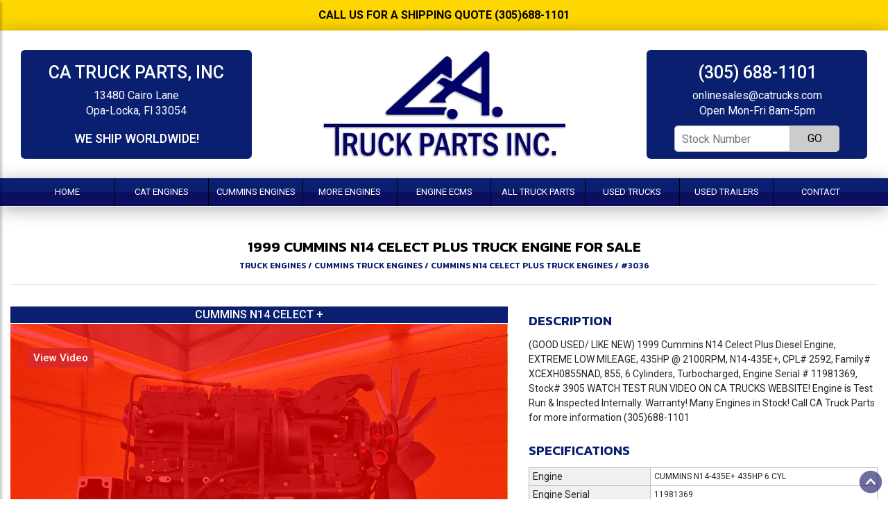

--- FILE ---
content_type: text/html; charset=UTF-8
request_url: https://www.catrucks.com/truck-parts/?vid=3036&unit=1999-cummins-n14-celect-plus-truck-engine
body_size: 9576
content:
 
<!DOCTYPE html>
<html lang="en-US">
<head>
    
<meta name="viewport" content="width=device-width, initial-scale=1, shrink-to-fit=no">
<meta http-equiv="Content-Type" content="text/html; charset=UTF-8" />

<title>1999 CUMMINS N14 CELECT PLUS TRUCK ENGINE FOR SALE #3036</title>

<meta name="description" content="Used 1999 CUMMINS N14 CELECT PLUS Truck Engine  #3036. More CUMMINS Truck Engines for sale at CA Truck Parts, Inc." />


<meta property="og:locale" content="en_US" />
<meta property="og:type" content="website" />
<meta property="og:site_name" content="CA Truck Parts Inc." />
<meta property="og:title" content="1999 CUMMINS N14 CELECT PLUS TRUCK ENGINE FOR SALE #3036" />
<meta property="og:description" content="Used 1999 CUMMINS N14 CELECT PLUS Truck Engine  #3036. More CUMMINS Truck Engines for sale at CA Truck Parts, Inc." />
<meta property="og:image" content="https://www.imanpro.net/pub/co/catrk/photo/3036/1.jpg?20230213134123" />

<meta name="twitter:card" content="summary_large_image" />
<meta name="twitter:description" content="Used 1999 CUMMINS N14 CELECT PLUS Truck Engine  #3036. More CUMMINS Truck Engines for sale at CA Truck Parts, Inc." />
<meta name="twitter:title" content="1999 CUMMINS N14 CELECT PLUS TRUCK ENGINE FOR SALE #3036" />
<meta name="twitter:image" content="https://www.imanpro.net/pub/co/catrk/photo/3036/1.jpg?20230213134123" />


<link rel="stylesheet" href="/assets/css/bootstrap.min.css" integrity="" crossorigin="anonymous">
<link rel="stylesheet" href="/assets/css/styles.css?v=1.92" />

<link rel="stylesheet" href="/assets/css/carousel.css?v=1.3">
<link rel="stylesheet" href="/assets/css/search-spec.css?v=1.55">
<link rel="stylesheet" href="/assets/css/simpleLightbox.min.css">

<link rel="canonical" href="https://www.catrucks.com/truck-parts/?vid=3036&unit=1999-cummins-n14-celect-plus-truck-engine" />


<link rel="shortcut icon" href="/favicon.png" />
<link rel="icon" type="image/png" href="/favicon.png" />
<link rel="apple-touch-icon" type="image/png" href="/favicon.png" />


<link rel="preconnect" href="https://fonts.googleapis.com">
<link rel="preconnect" href="https://fonts.gstatic.com" crossorigin>
<link href="https://fonts.googleapis.com/css2?family=Roboto:wght@400;500;700;900&display=swap" rel="stylesheet">


<!--Start of Tawk.to Script-->
<script type="text/javascript">
var Tawk_API=Tawk_API||{}, Tawk_LoadStart=new Date();
(function(){
var s1=document.createElement("script"),s0=document.getElementsByTagName("script")[0];
s1.async=true;
s1.src='https://embed.tawk.to/5bd1d3c6476c2f239ff5f5b6/default';
s1.charset='UTF-8';
s1.setAttribute('crossorigin','*');
s0.parentNode.insertBefore(s1,s0);
})();
</script>
<!--End of Tawk.to Script-->


</head>

<body>

<a id="smoothup" onclick="$('html, body').animate({scrollTop: 0}, 1000);" title="Back to top" style="cursor: pointer;"></a>

<div class="wrapper">

	<nav id="sidebar" class="" style="overflow: visible;">
		<div style="max-height: none;" tabindex="0">
			<div style="position:relative; top:0; left:0;" dir="ltr">
				<div id="dismiss"><i class="fa fa-arrow-left"></i></div>
				<ul class="list-unstyled components">
<li class=""><a href="/" target="" rel="">Home</a></li>
<li ><a href="#link2dropdown1" data-toggle="collapse" aria-expanded="false" class="dropdown-toggle">CAT Engines</a>
<ul class="collapse list-unstyled" id="link2dropdown1">
<li class="dropdown-item "><a href="/truck-parts-for-sale/?type=truck-engine&make=cat&model=3116" target="" rel="">3116</a></li>
<li class="dropdown-item "><a href="/truck-parts-for-sale/?type=truck-engine&make=cat&model=3126" target="" rel="">3126</a></li>
<li class="dropdown-item "><a href="/truck-parts-for-sale/?type=truck-engine&make=cat&model=3208" target="" rel="">3208</a></li>
<li class="dropdown-item "><a href="/truck-parts-for-sale/?type=truck-engine&make=cat&model=3306" target="" rel="">3306</a></li>
<li class="dropdown-item "><a href="/truck-parts-for-sale/?type=truck-engine&make=cat&model=3406" target="" rel="">3406</a></li>
<li class="dropdown-item "><a href="/truck-parts-for-sale/?type=truck-engine&make=cat&model=c7" target="" rel="">C7</a></li>
<li class="dropdown-item "><a href="/truck-parts-for-sale/?type=truck-engine&make=cat&model=c10" target="" rel="">C10</a></li>
<li class="dropdown-item "><a href="/truck-parts-for-sale/?type=truck-engine&make=cat&model=c11" target="" rel="">C11</a></li>
<li class="dropdown-item "><a href="/truck-parts-for-sale/?type=truck-engine&make=cat&model=c12" target="" rel="">C12</a></li>
<li class="dropdown-item "><a href="/truck-parts-for-sale/?type=truck-engine&make=cat&model=c13" target="" rel="">C13</a></li>
<li class="dropdown-item "><a href="/truck-parts-for-sale/?type=truck-engine&make=cat&model=c15" target="" rel="">C15</a></li>
<li class="dropdown-item "><a href="/truck-parts-for-sale/?type=truck-engine&make=cat" target="" rel="">More CAT Engines</a></li>
</ul>
</li>
<li ><a href="#link3dropdown1" data-toggle="collapse" aria-expanded="false" class="dropdown-toggle">Cummins Engines</a>
<ul class="collapse list-unstyled" id="link3dropdown1">
<li class="dropdown-item "><a href="/truck-parts-for-sale/?type=truck-engine&make=cummins&model=4bt-39l" target="" rel="">4BT 3.9l</a></li>
<li class="dropdown-item "><a href="/truck-parts-for-sale/?type=truck-engine&make=cummins&model=6bt-59l" target="" rel="">6BT 5.9L</a></li>
<li class="dropdown-item "><a href="/truck-parts-for-sale/?type=truck-engine&make=cummins&model=6ct-83l" target="" rel="">6CT 8.3L</a></li>
<li class="dropdown-item "><a href="/truck-parts-for-sale/?type=truck-engine&make=cummins&model=big-cam" target="" rel="">Big Cam</a></li>
<li class="dropdown-item "><a href="/truck-parts-for-sale/?type=truck-engine&make=cummins&model=isb-59l" target="" rel="">ISB 5.9L</a></li>
<li class="dropdown-item "><a href="/truck-parts-for-sale/?type=truck-engine&make=cummins&model=isb-67l" target="" rel="">ISB 6.7L</a></li>
<li class="dropdown-item "><a href="/truck-parts-for-sale/?type=truck-engine&make=cummins&model=isc-83l" target="" rel="">ISC 8.3L</a></li>
<li class="dropdown-item "><a href="/truck-parts-for-sale/?type=truck-engine&make=cummins&model=isl" target="" rel="">ISL</a></li>
<li class="dropdown-item "><a href="/truck-parts-for-sale/?type=truck-engine&make=cummins&model=ism" target="" rel="">ISM</a></li>
<li class="dropdown-item "><a href="/truck-parts-for-sale/?type=truck-engine&make=cummins&model=isx" target="" rel="">ISX</a></li>
<li class="dropdown-item "><a href="/truck-parts-for-sale/?type=truck-engine&make=cummins&model=l10" target="" rel="">l10</a></li>
<li class="dropdown-item "><a href="/truck-parts-for-sale/?type=truck-engine&make=cummins&model=m11" target="" rel="">M11</a></li>
<li class="dropdown-item "><a href="/truck-parts-for-sale/?type=truck-engine&make=cummins&model=n14-celect-plus" target="" rel="">N14 Celect Plus</a></li>
<li class="dropdown-item "><a href="/truck-parts-for-sale/?type=truck-engine&make=cummins" target="" rel="">More Cummins Engines</a></li>
</ul>
</li>
<li ><a href="#link4dropdown1" data-toggle="collapse" aria-expanded="false" class="dropdown-toggle">More Engines</a>
<ul class="collapse list-unstyled" id="link4dropdown1">
<li class="dropdown-item "><a href="/truck-parts-for-sale/?type=truck-engine&make=detroit" target="" rel="">Detroit</a></li>
<li class="dropdown-item "><a href="/truck-parts-for-sale/?type=truck-engine&make=hino" target="" rel="">Hino</a></li>
<li class="dropdown-item "><a href="/truck-parts-for-sale/?type=truck-engine&make=international" target="" rel="">International</a></li>
<li class="dropdown-item "><a href="/truck-parts-for-sale/?type=truck-engine&make=isuzu" target="" rel="">Isuzu</a></li>
<li class="dropdown-item "><a href="/truck-parts-for-sale/?type=truck-engine&make=mack" target="" rel="">Mack</a></li>
<li class="dropdown-item "><a href="/truck-parts-for-sale/?type=truck-engine&make=mercedes-benz" target="" rel="">Mercedes-Benz</a></li>
<li class="dropdown-item "><a href="/truck-parts-for-sale/?type=truck-engine&make=mitsubishi" target="" rel="">Mitsubishi</a></li>
<li class="dropdown-item "><a href="/truck-parts-for-sale/?type=truck-engine&make=nissan" target="" rel="">Nissan</a></li>
<li class="dropdown-item "><a href="/truck-parts-for-sale/?type=truck-engine&make=volvo" target="" rel="">Volvo</a></li>
<li class="dropdown-item "><a href="/truck-parts-for-sale/?type=truck-engine" target="" rel="">All Engines</a></li>
</ul>
</li>
<li ><a href="#link5dropdown1" data-toggle="collapse" aria-expanded="false" class="dropdown-toggle">Engine ECMs</a>
<ul class="collapse list-unstyled" id="link5dropdown1">
<li class="dropdown-item "><a href="/truck-parts-for-sale/?type=engine-ecm&make=allison" target="" rel="">Allison</a></li>
<li class="dropdown-item "><a href="/truck-parts-for-sale/?type=engine-ecm&make=cat" target="" rel="">Cat</a></li>
<li class="dropdown-item "><a href="/truck-parts-for-sale/?type=engine-ecm&make=cummins" target="" rel="">Cummins</a></li>
<li class="dropdown-item "><a href="/truck-parts-for-sale/?type=engine-ecm&make=detroit" target="" rel="">Detroit</a></li>
<li class="dropdown-item "><a href="/truck-parts-for-sale/?type=engine-ecm&make=ford" target="" rel="">Ford</a></li>
<li class="dropdown-item "><a href="/truck-parts-for-sale/?type=engine-ecm&make=international" target="" rel="">International</a></li>
<li class="dropdown-item "><a href="/truck-parts-for-sale/?type=engine-ecm&make=mack" target="" rel="">Mack</a></li>
<li class="dropdown-item "><a href="/truck-parts-for-sale/?type=engine-ecm&make=mercedes-benz" target="" rel="">Mercedes-Benz</a></li>
<li class="dropdown-item "><a href="/truck-parts-for-sale/?type=engine-ecm&make=wabco" target="" rel="">Wabco</a></li>
<li class="dropdown-item "><a href="/truck-parts-for-sale/?type=engine-ecm" target="" rel="">All Engine ECMs</a></li>
</ul>
</li>
<li ><a href="#link6dropdown1" data-toggle="collapse" aria-expanded="false" class="dropdown-toggle">All Truck Parts</a>
<ul class="collapse list-unstyled" id="link6dropdown1">
<li class="dropdown-item "><a href="/truck-parts-for-sale/?type=cab-body" target="" rel="">Cab Bodies</a></li>
<li class="dropdown-item "><a href="/truck-parts-for-sale/?type=computer-electronic-control" target="" rel="">Computer Elec. Controls</a></li>
<li class="dropdown-item "><a href="/truck-parts-for-sale/?type=engine-core" target="" rel="">Engine Cores</a></li>
<li class="dropdown-item "><a href="/truck-parts-for-sale/?type=engine-ecm" target="" rel="">Engine ECMs</a></li>
<li class="dropdown-item "><a href="/truck-parts-for-sale/?type=engine-mount" target="" rel="">Engine Mounts</a></li>
<li class="dropdown-item "><a href="/truck-parts-for-sale/?type=fuel-pump" target="" rel="">Fuel Pumps</a></li>
<li class="dropdown-item "><a href="/truck-parts-for-sale/?type=grille" target="" rel="">Grills</a></li>
<li class="dropdown-item "><a href="/truck-parts-for-sale/?type=transmission" target="" rel="">Transmissions</a></li>
<li class="dropdown-item "><a href="/truck-parts-for-sale/?type=transmission-ecm" target="" rel="">Transmission ECMs</a></li>
<li class="dropdown-item "><a href="/truck-parts-for-sale/?type=truck-engine" target="" rel="">Truck Engines</a></li>
</ul>
</li>
<li class=""><a href="/trucks-for-sale/" target="" rel="">Used Trucks</a></li>
<li class=""><a href="/trailers-for-sale/" target="" rel="">Used Trailers</a></li>
<li class=""><a href="/contact-us/" target="" rel="">Contact</a></li>
</ul>
			</div>
		</div>
	</nav>

	<div id="content">



	
		<div class="container-fluid">
			<div class="row top-banner" style="background-color: Gold; color: Black;">
				<div class="col-12">
					<div class="container">
						<div class="top-banner-inner">

						CALL US FOR A SHIPPING QUOTE (305)688-1101

						</div>
					</div>
				</div>
			</div>
		</div>
	

		<div id="sidebar-tog" class="menu-tog-button">
			<!--img id="sidebarCollapse" src="/assets/images/menu.png" alt="Menu" style="cursor: pointer; width: 26px;"-->
			<svg viewBox="0 0 100 80" width="40" height="40" id="sidebarCollapse" alt="Menu" style="cursor: pointer; width: 26px;">
			  <rect width="100" height="18"></rect>
			  <rect y="30" width="100" height="18"></rect>
			  <rect y="60" width="100" height="18"></rect>
			</svg>
		</div>

		<div class="container-fluid" style="z-index: 2;">
			<div class="row">
				<div class="col-12 fullheader shadow-down bb" style="z-index: 2;">
					<div class="container">

						<header class="site-header py-3">
							<div class="row justify-content-between align-items-center">
							
								<div class="col-sm-12 col-md-4 tal">
								
									<div class="center bluebox" style="display: inline-block; width: auto;">

										<div class="header-phone">
											CA TRUCK PARTS, INC
										</div>

										<div class="header-location">
											<a href="https://maps.app.goo.gl/4PVkPTtwCPFg8E3h8" target="_blank" rel="noopener">13480 Cairo Lane <br />Opa-Locka, Fl 33054</a>
										</div>

										<div class="header-phone" style="font-size: 18px; margin-top: 20px;">
											We Ship Worldwide!

										</div>
										
									</div>
									
								</div>

								<div class="col-sm-12 col-md-4 tac">

									<div class="center" style="display: inline-block; width: auto;">									
										<a href="/"><img src="/assets/images/logo-shadow.png?v=2" style="max-width: 100%;" alt="Logo" class="logo" /></a>
									</div>

								</div>		

								<div class="col-sm-12 col-md-4 tar">
								
									<div class="center bluebox" style="display: inline-block; width: auto;">
									
										<div class="header-phone">
											<a href="tel:305688-1101">(305) 688-1101 </a>
										</div>

										<div class="header-location">
											<a href="/cdn-cgi/l/email-protection#533c3d3f3a3d3620323f36201330322721263038207d303c3e"><span class="__cf_email__" data-cfemail="bbd4d5d7d2d5dec8dad7dec8fbd8dacfc9ced8d0c895d8d4d6">[email&#160;protected]</span></a>
											<br>
											Open Mon-Fri 8am-5pm
										</div>

										<div class="header-form">
											<form method="get" action="/search/">
												<input type="submit" value="GO" class="header-button">
												<input type="text" name="stocknumber" aria-label="Stock Number" placeholder="Stock Number" class="header-input">
											</form>
										</div>

									</div>
									
								</div>

							</div>
						</header>

					</div>
				</div>
			</div>
		</div>

		<div class="container-fluid mainmenu pr" style="z-index: 2;">
			<div class="row">
				<div class="col-12 fullmenu shadow-down bb">
					<div class="container">
						<nav class="navbar navbar-expand-lg desktopmenu">

						<ul class="navbar-nav w-100 nav-justified" style="margin: 0px; padding: 0px;">
<li class="nav-item "><a href="/" target="" rel="">Home</a></li>
<li class="nav-item dropdown "><a href="#" id="link2dropdown1" role="button" data-toggle="dropdown" aria-haspopup="true" aria-expanded="false" class="nav-link dropdown-toggle">CAT Engines</a>
<ul class="dropdown-menu " aria-labelledby="link2dropdown1" >
<a class="dropdown-item " href="/truck-parts-for-sale/?type=truck-engine&make=cat&model=3116" target="" rel="">3116</a><hr>
<a class="dropdown-item " href="/truck-parts-for-sale/?type=truck-engine&make=cat&model=3126" target="" rel="">3126</a><hr>
<a class="dropdown-item " href="/truck-parts-for-sale/?type=truck-engine&make=cat&model=3208" target="" rel="">3208</a><hr>
<a class="dropdown-item " href="/truck-parts-for-sale/?type=truck-engine&make=cat&model=3306" target="" rel="">3306</a><hr>
<a class="dropdown-item " href="/truck-parts-for-sale/?type=truck-engine&make=cat&model=3406" target="" rel="">3406</a><hr>
<a class="dropdown-item " href="/truck-parts-for-sale/?type=truck-engine&make=cat&model=c7" target="" rel="">C7</a><hr>
<a class="dropdown-item " href="/truck-parts-for-sale/?type=truck-engine&make=cat&model=c10" target="" rel="">C10</a><hr>
<a class="dropdown-item " href="/truck-parts-for-sale/?type=truck-engine&make=cat&model=c11" target="" rel="">C11</a><hr>
<a class="dropdown-item " href="/truck-parts-for-sale/?type=truck-engine&make=cat&model=c12" target="" rel="">C12</a><hr>
<a class="dropdown-item " href="/truck-parts-for-sale/?type=truck-engine&make=cat&model=c13" target="" rel="">C13</a><hr>
<a class="dropdown-item " href="/truck-parts-for-sale/?type=truck-engine&make=cat&model=c15" target="" rel="">C15</a><hr>
<a class="dropdown-item " href="/truck-parts-for-sale/?type=truck-engine&make=cat" target="" rel="">More CAT Engines</a><hr>
</ul>
</li>
<li class="nav-item dropdown "><a href="#" id="link3dropdown1" role="button" data-toggle="dropdown" aria-haspopup="true" aria-expanded="false" class="nav-link dropdown-toggle">Cummins Engines</a>
<ul class="dropdown-menu " aria-labelledby="link3dropdown1" >
<a class="dropdown-item " href="/truck-parts-for-sale/?type=truck-engine&make=cummins&model=4bt-39l" target="" rel="">4BT 3.9l</a><hr>
<a class="dropdown-item " href="/truck-parts-for-sale/?type=truck-engine&make=cummins&model=6bt-59l" target="" rel="">6BT 5.9L</a><hr>
<a class="dropdown-item " href="/truck-parts-for-sale/?type=truck-engine&make=cummins&model=6ct-83l" target="" rel="">6CT 8.3L</a><hr>
<a class="dropdown-item " href="/truck-parts-for-sale/?type=truck-engine&make=cummins&model=big-cam" target="" rel="">Big Cam</a><hr>
<a class="dropdown-item " href="/truck-parts-for-sale/?type=truck-engine&make=cummins&model=isb-59l" target="" rel="">ISB 5.9L</a><hr>
<a class="dropdown-item " href="/truck-parts-for-sale/?type=truck-engine&make=cummins&model=isb-67l" target="" rel="">ISB 6.7L</a><hr>
<a class="dropdown-item " href="/truck-parts-for-sale/?type=truck-engine&make=cummins&model=isc-83l" target="" rel="">ISC 8.3L</a><hr>
<a class="dropdown-item " href="/truck-parts-for-sale/?type=truck-engine&make=cummins&model=isl" target="" rel="">ISL</a><hr>
<a class="dropdown-item " href="/truck-parts-for-sale/?type=truck-engine&make=cummins&model=ism" target="" rel="">ISM</a><hr>
<a class="dropdown-item " href="/truck-parts-for-sale/?type=truck-engine&make=cummins&model=isx" target="" rel="">ISX</a><hr>
<a class="dropdown-item " href="/truck-parts-for-sale/?type=truck-engine&make=cummins&model=l10" target="" rel="">l10</a><hr>
<a class="dropdown-item " href="/truck-parts-for-sale/?type=truck-engine&make=cummins&model=m11" target="" rel="">M11</a><hr>
<a class="dropdown-item " href="/truck-parts-for-sale/?type=truck-engine&make=cummins&model=n14-celect-plus" target="" rel="">N14 Celect Plus</a><hr>
<a class="dropdown-item " href="/truck-parts-for-sale/?type=truck-engine&make=cummins" target="" rel="">More Cummins Engines</a><hr>
</ul>
</li>
<li class="nav-item dropdown "><a href="#" id="link4dropdown1" role="button" data-toggle="dropdown" aria-haspopup="true" aria-expanded="false" class="nav-link dropdown-toggle">More Engines</a>
<ul class="dropdown-menu " aria-labelledby="link4dropdown1" >
<a class="dropdown-item " href="/truck-parts-for-sale/?type=truck-engine&make=detroit" target="" rel="">Detroit</a><hr>
<a class="dropdown-item " href="/truck-parts-for-sale/?type=truck-engine&make=hino" target="" rel="">Hino</a><hr>
<a class="dropdown-item " href="/truck-parts-for-sale/?type=truck-engine&make=international" target="" rel="">International</a><hr>
<a class="dropdown-item " href="/truck-parts-for-sale/?type=truck-engine&make=isuzu" target="" rel="">Isuzu</a><hr>
<a class="dropdown-item " href="/truck-parts-for-sale/?type=truck-engine&make=mack" target="" rel="">Mack</a><hr>
<a class="dropdown-item " href="/truck-parts-for-sale/?type=truck-engine&make=mercedes-benz" target="" rel="">Mercedes-Benz</a><hr>
<a class="dropdown-item " href="/truck-parts-for-sale/?type=truck-engine&make=mitsubishi" target="" rel="">Mitsubishi</a><hr>
<a class="dropdown-item " href="/truck-parts-for-sale/?type=truck-engine&make=nissan" target="" rel="">Nissan</a><hr>
<a class="dropdown-item " href="/truck-parts-for-sale/?type=truck-engine&make=volvo" target="" rel="">Volvo</a><hr>
<a class="dropdown-item " href="/truck-parts-for-sale/?type=truck-engine" target="" rel="">All Engines</a><hr>
</ul>
</li>
<li class="nav-item dropdown "><a href="#" id="link5dropdown1" role="button" data-toggle="dropdown" aria-haspopup="true" aria-expanded="false" class="nav-link dropdown-toggle">Engine ECMs</a>
<ul class="dropdown-menu " aria-labelledby="link5dropdown1" >
<a class="dropdown-item " href="/truck-parts-for-sale/?type=engine-ecm&make=allison" target="" rel="">Allison</a><hr>
<a class="dropdown-item " href="/truck-parts-for-sale/?type=engine-ecm&make=cat" target="" rel="">Cat</a><hr>
<a class="dropdown-item " href="/truck-parts-for-sale/?type=engine-ecm&make=cummins" target="" rel="">Cummins</a><hr>
<a class="dropdown-item " href="/truck-parts-for-sale/?type=engine-ecm&make=detroit" target="" rel="">Detroit</a><hr>
<a class="dropdown-item " href="/truck-parts-for-sale/?type=engine-ecm&make=ford" target="" rel="">Ford</a><hr>
<a class="dropdown-item " href="/truck-parts-for-sale/?type=engine-ecm&make=international" target="" rel="">International</a><hr>
<a class="dropdown-item " href="/truck-parts-for-sale/?type=engine-ecm&make=mack" target="" rel="">Mack</a><hr>
<a class="dropdown-item " href="/truck-parts-for-sale/?type=engine-ecm&make=mercedes-benz" target="" rel="">Mercedes-Benz</a><hr>
<a class="dropdown-item " href="/truck-parts-for-sale/?type=engine-ecm&make=wabco" target="" rel="">Wabco</a><hr>
<a class="dropdown-item " href="/truck-parts-for-sale/?type=engine-ecm" target="" rel="">All Engine ECMs</a><hr>
</ul>
</li>
<li class="nav-item dropdown "><a href="#" id="link6dropdown1" role="button" data-toggle="dropdown" aria-haspopup="true" aria-expanded="false" class="nav-link dropdown-toggle">All Truck Parts</a>
<ul class="dropdown-menu " aria-labelledby="link6dropdown1" >
<a class="dropdown-item " href="/truck-parts-for-sale/?type=cab-body" target="" rel="">Cab Bodies</a><hr>
<a class="dropdown-item " href="/truck-parts-for-sale/?type=computer-electronic-control" target="" rel="">Computer Elec. Controls</a><hr>
<a class="dropdown-item " href="/truck-parts-for-sale/?type=engine-core" target="" rel="">Engine Cores</a><hr>
<a class="dropdown-item " href="/truck-parts-for-sale/?type=engine-ecm" target="" rel="">Engine ECMs</a><hr>
<a class="dropdown-item " href="/truck-parts-for-sale/?type=engine-mount" target="" rel="">Engine Mounts</a><hr>
<a class="dropdown-item " href="/truck-parts-for-sale/?type=fuel-pump" target="" rel="">Fuel Pumps</a><hr>
<a class="dropdown-item " href="/truck-parts-for-sale/?type=grille" target="" rel="">Grills</a><hr>
<a class="dropdown-item " href="/truck-parts-for-sale/?type=transmission" target="" rel="">Transmissions</a><hr>
<a class="dropdown-item " href="/truck-parts-for-sale/?type=transmission-ecm" target="" rel="">Transmission ECMs</a><hr>
<a class="dropdown-item " href="/truck-parts-for-sale/?type=truck-engine" target="" rel="">Truck Engines</a><hr>
</ul>
</li>
<li class="nav-item "><a href="/trucks-for-sale/" target="" rel="">Used Trucks</a></li>
<li class="nav-item "><a href="/trailers-for-sale/" target="" rel="">Used Trailers</a></li>
<li class="nav-item "><a href="/contact-us/" target="" rel="">Contact</a></li>
</ul>

						</nav>
					</div>
				</div>
			</div>
		</div>



		<main role="main" class="main-content">

<div class="seplg"></div><div class="container"><div class="row"><div class="col">

<div itemscope itemtype="http://schema.org/Vehicle" id="vehiclelisting" itemprop="itemOffered">
<h1 class="spec-h1"><span itemprop="name"><span itemprop="itemCondition"></span> <span itemprop="vehicleModelDate">1999</span> <span itemprop="manufacturer">CUMMINS</span> <span itemprop="model">N14 CELECT PLUS</span> Truck Engine For Sale</span> </h1><h2 class="spec-h2"><a href="/truck-parts-for-sale/?type=truck-engine">TRUCK ENGINES</a> / <a href="/truck-parts-for-sale/?type=truck-engine&make=cummins">CUMMINS TRUCK ENGINES</a> / <a rel="noopener nofollow" href="/truck-parts-for-sale/?type=truck-engine&make=cummins&model=n14-celect-plus">CUMMINS N14 CELECT PLUS TRUCK ENGINES</a> / <b>#3036</b></h2><hr>

<div class="sepsm"></div>

<div class="row">

<div class="col-md-7" style="position: relative;">
<div class="fntext">CUMMINS N14 CELECT +</div><div class="fntext hidden-desktop">SOLD</div><a class="lbox-vid" style="z-index: 999; display: block; position: relative;" href="https://www.youtube.com/embed/N7mpraJsIw8" title="Play Video"><div style="position: absolute; top: 35px; left: 25px; background: #db2928; color: #fff; font-size: 15px; padding: 3px 8px; font-weight: 500; z-index: 999;">View Video</div></a><div class="lightboxGallery mainimage-container mainimage-container-hidden" style="background: url(https://www.imanpro.net/pub/co/catrk/photo/3036/1.jpg?20230213134123);">

<a href="https://www.imanpro.net/pub/co/catrk/photo/3036/1.jpg?20230213134123" class="mainimage-link"><div class="image-wrap">


			<div style="position: relative;">
			
			
			<div class="engine-links-overlay2">
				<div class="engine-links-overlay2-inner">Sold</div>
			</div>
			
			

<img src="https://www.imanpro.net/pub/co/catrk/photo/3036/1.jpg?20230213134123" class="w-100 mainimage" id="mainimage" alt="1999 CUMMINS N14 CELECT PLUS Truck Engine #1" title="1999 CUMMINS N14 CELECT PLUS Truck Engine #1" />

			</div>
			
	</div></a>
</div>



	<div class="carousel-container hidden-desktop">
		<div style="margin: 0 -20px 0 -20px;">
			<div class="container-fluid">
				<div id="carousel-example" class="carousel slide" data-ride="carousel">
					<div class="carousel-inner row w-100 mx-auto" role="listbox">
		

	<div onclick="do_Thumb_Link('https://pub.imanpro.net/catrk/photo/3036/1.jpg?20230213134123');" class="carousel-item col-12 col-sm-6 col-md-4 col-lg-3 active"><div style="background: url(https://pub.imanpro.net/catrk/photo/3036/TH_1.jpg?20230213134123);" class="carousel-thumb-container">
	<a href="https://pub.imanpro.net/catrk/photo/3036/TH_1.jpg?20230213134123"><img class="thumb" src="https://pub.imanpro.net/catrk/photo/3036/TH_1.jpg?20230213134123" alt="https://pub.imanpro.net/catrk/photo/3036/TH_1.jpg?20230213134123" /></a>
	</div></div>

			

	<div onclick="do_Thumb_Link('https://pub.imanpro.net/catrk/photo/3036/2.jpg?20230213134123');" class="carousel-item col-12 col-sm-6 col-md-4 col-lg-3 "><div style="background: url(https://pub.imanpro.net/catrk/photo/3036/TH_2.jpg?20230213134123);" class="carousel-thumb-container">
	<a href="https://pub.imanpro.net/catrk/photo/3036/TH_2.jpg?20230213134123"><img class="thumb" src="https://pub.imanpro.net/catrk/photo/3036/TH_2.jpg?20230213134123" alt="https://pub.imanpro.net/catrk/photo/3036/TH_2.jpg?20230213134123" /></a>
	</div></div>

			

	<div onclick="do_Thumb_Link('https://pub.imanpro.net/catrk/photo/3036/3.jpg?20230213134123');" class="carousel-item col-12 col-sm-6 col-md-4 col-lg-3 "><div style="background: url(https://pub.imanpro.net/catrk/photo/3036/TH_3.jpg?20230213134123);" class="carousel-thumb-container">
	<a href="https://pub.imanpro.net/catrk/photo/3036/TH_3.jpg?20230213134123"><img class="thumb" src="https://pub.imanpro.net/catrk/photo/3036/TH_3.jpg?20230213134123" alt="https://pub.imanpro.net/catrk/photo/3036/TH_3.jpg?20230213134123" /></a>
	</div></div>

			

	<div onclick="do_Thumb_Link('https://pub.imanpro.net/catrk/photo/3036/4.jpg?20230213134123');" class="carousel-item col-12 col-sm-6 col-md-4 col-lg-3 "><div style="background: url(https://pub.imanpro.net/catrk/photo/3036/TH_4.jpg?20230213134123);" class="carousel-thumb-container">
	<a href="https://pub.imanpro.net/catrk/photo/3036/TH_4.jpg?20230213134123"><img class="thumb" src="https://pub.imanpro.net/catrk/photo/3036/TH_4.jpg?20230213134123" alt="https://pub.imanpro.net/catrk/photo/3036/TH_4.jpg?20230213134123" /></a>
	</div></div>

			

	<div onclick="do_Thumb_Link('https://pub.imanpro.net/catrk/photo/3036/5.jpg?20230213134123');" class="carousel-item col-12 col-sm-6 col-md-4 col-lg-3 "><div style="background: url(https://pub.imanpro.net/catrk/photo/3036/TH_5.jpg?20230213134123);" class="carousel-thumb-container">
	<a href="https://pub.imanpro.net/catrk/photo/3036/TH_5.jpg?20230213134123"><img class="thumb" src="https://pub.imanpro.net/catrk/photo/3036/TH_5.jpg?20230213134123" alt="https://pub.imanpro.net/catrk/photo/3036/TH_5.jpg?20230213134123" /></a>
	</div></div>

			

	<div onclick="do_Thumb_Link('https://pub.imanpro.net/catrk/photo/3036/3.jpg?20230213134123');" class="carousel-item col-12 col-sm-6 col-md-4 col-lg-3 "><div style="background: url(https://pub.imanpro.net/catrk/photo/3036/TH_3.jpg?20230213134123);" class="carousel-thumb-container">
	<a href="https://pub.imanpro.net/catrk/photo/3036/TH_3.jpg?20230213134123"><img class="thumb" src="https://pub.imanpro.net/catrk/photo/3036/TH_3.jpg?20230213134123" alt="https://pub.imanpro.net/catrk/photo/3036/TH_3.jpg?20230213134123" /></a>
	</div></div>

			

	<div onclick="do_Thumb_Link('https://pub.imanpro.net/catrk/photo/3036/7.jpg?20230213134123');" class="carousel-item col-12 col-sm-6 col-md-4 col-lg-3 "><div style="background: url(https://pub.imanpro.net/catrk/photo/3036/TH_7.jpg?20230213134123);" class="carousel-thumb-container">
	<a href="https://pub.imanpro.net/catrk/photo/3036/TH_7.jpg?20230213134123"><img class="thumb" src="https://pub.imanpro.net/catrk/photo/3036/TH_7.jpg?20230213134123" alt="https://pub.imanpro.net/catrk/photo/3036/TH_7.jpg?20230213134123" /></a>
	</div></div>

			

	<div onclick="do_Thumb_Link('https://pub.imanpro.net/catrk/photo/3036/8.jpg?20230213134123');" class="carousel-item col-12 col-sm-6 col-md-4 col-lg-3 "><div style="background: url(https://pub.imanpro.net/catrk/photo/3036/TH_8.jpg?20230213134123);" class="carousel-thumb-container">
	<a href="https://pub.imanpro.net/catrk/photo/3036/TH_8.jpg?20230213134123"><img class="thumb" src="https://pub.imanpro.net/catrk/photo/3036/TH_8.jpg?20230213134123" alt="https://pub.imanpro.net/catrk/photo/3036/TH_8.jpg?20230213134123" /></a>
	</div></div>

			

	<div onclick="do_Thumb_Link('https://pub.imanpro.net/catrk/photo/3036/9.jpg?20230213134123');" class="carousel-item col-12 col-sm-6 col-md-4 col-lg-3 "><div style="background: url(https://pub.imanpro.net/catrk/photo/3036/TH_9.jpg?20230213134123);" class="carousel-thumb-container">
	<a href="https://pub.imanpro.net/catrk/photo/3036/TH_9.jpg?20230213134123"><img class="thumb" src="https://pub.imanpro.net/catrk/photo/3036/TH_9.jpg?20230213134123" alt="https://pub.imanpro.net/catrk/photo/3036/TH_9.jpg?20230213134123" /></a>
	</div></div>

			

	<div onclick="do_Thumb_Link('https://pub.imanpro.net/catrk/photo/3036/10.jpg?20230213134123');" class="carousel-item col-12 col-sm-6 col-md-4 col-lg-3 "><div style="background: url(https://pub.imanpro.net/catrk/photo/3036/TH_10.jpg?20230213134123);" class="carousel-thumb-container">
	<a href="https://pub.imanpro.net/catrk/photo/3036/TH_10.jpg?20230213134123"><img class="thumb" src="https://pub.imanpro.net/catrk/photo/3036/TH_10.jpg?20230213134123" alt="https://pub.imanpro.net/catrk/photo/3036/TH_10.jpg?20230213134123" /></a>
	</div></div>

			

	<div onclick="do_Thumb_Link('https://pub.imanpro.net/catrk/photo/3036/11.jpg?20230213134123');" class="carousel-item col-12 col-sm-6 col-md-4 col-lg-3 "><div style="background: url(https://pub.imanpro.net/catrk/photo/3036/TH_11.jpg?20230213134123);" class="carousel-thumb-container">
	<a href="https://pub.imanpro.net/catrk/photo/3036/TH_11.jpg?20230213134123"><img class="thumb" src="https://pub.imanpro.net/catrk/photo/3036/TH_11.jpg?20230213134123" alt="https://pub.imanpro.net/catrk/photo/3036/TH_11.jpg?20230213134123" /></a>
	</div></div>

			

	<div onclick="do_Thumb_Link('https://pub.imanpro.net/catrk/photo/3036/12.jpg?20230213134123');" class="carousel-item col-12 col-sm-6 col-md-4 col-lg-3 "><div style="background: url(https://pub.imanpro.net/catrk/photo/3036/TH_12.jpg?20230213134123);" class="carousel-thumb-container">
	<a href="https://pub.imanpro.net/catrk/photo/3036/TH_12.jpg?20230213134123"><img class="thumb" src="https://pub.imanpro.net/catrk/photo/3036/TH_12.jpg?20230213134123" alt="https://pub.imanpro.net/catrk/photo/3036/TH_12.jpg?20230213134123" /></a>
	</div></div>

			
					</div>
					<a class="carousel-control-prev" href="#carousel-example" role="button" data-slide="prev">
						<span class="carousel-control-prev-icon" aria-hidden="true"></span>
						<span class="sr-only">Previous</span>
					</a>
					<a class="carousel-control-next" href="#carousel-example" role="button" data-slide="next">
						<span class="carousel-control-next-icon" aria-hidden="true"></span>
						<span class="sr-only">Next</span>
					</a>
				</div>
			</div>
		</div>
	</div>

		<a name="form" id="form"></a><div id="imp-form-container" style="display: none;">
<h3 class="tal calch3" style="margin-top: 25px;">Contact Us</h3>
<script data-cfasync="false" src="/cdn-cgi/scripts/5c5dd728/cloudflare-static/email-decode.min.js"></script><script src="https://www.cognitoforms.com/f/seamless.js" data-key="EailearTIUWc6giwi00Hqg" data-form="4"></script>
<script> Cognito.prefill({"vid": "3036", "co": "catrk"});</script>
</div></div>
<div class="col-md-5">


	<div class="spec-info4">
		<h3 class="tal">Description</h3><p><span itemprop="description">(GOOD USED/ LIKE NEW) 1999 Cummins N14 Celect Plus Diesel Engine, EXTREME LOW MILEAGE, 435HP @ 2100RPM, N14-435E+, CPL# 2592, Family# XCEXH0855NAD, 855, 6 Cylinders, Turbocharged, Engine Serial # 11981369, Stock# 3905

WATCH TEST RUN VIDEO ON CA TRUCKS WEBSITE! Engine is Test Run & Inspected Internally. Warranty! Many Engines in Stock! Call CA Truck Parts for more information (305)688-1101</span></p>
	</div>

	<div class="spec-info5">
		<h3 class="">Specifications</h3>
		<table class="specs">	<tr><th>Engine</th><td><span itemprop="vehicleEngine">CUMMINS N14-435E+ 435HP 6 CYL</span></td></tr>
	<tr><th>Engine Serial</th><td><span itemprop="vehicleEngine">11981369</span></td></tr>
	<tr><th>Engine Size</th><td><span itemprop="vehicleEngine">14.0L</span></td></tr>
	<tr><th>Engine Family</th><td><span itemprop="vehicleEngine">XCEXH0855NAD</span></td></tr>
	<tr><th>Engine CPL/AR</th><td><span itemprop="vehicleEngine">2592</span></td></tr>
	<tr><th>Fuel</th><td>DIESEL</td></tr>
</table>
	</div>

	</div>
</div>
<div class="row">

<div class="col-md-12">
<div class="seplg"></div><h3 class="simh3">Similar Units</h3><hr><div class="row sim-row"><div class="col-lg-3 col-md-4 col-sm-6 col-xa-12"><div class="spec-sim-block" itemscope itemtype="http://schema.org/Vehicle">


<a href="?vid=3578&unit=2001-cummins-n14-celect-plus-truck-engine"  itemprop="url"><div class="spec-sim-img-container simimg1">
<div class="spec-sim-price">$11,500</div>

	<div itemprop="offers" itemscope itemtype="http://schema.org/Offer">
	<meta itemprop="price" content="11500" />
	<meta itemprop="priceCurrency" content="USD" />
	</div>

<img class="lazy" src="[data-uri]" data-src="https://www.imanpro.net/pub/co/catrk/photo/3578/TH_1.jpg?20241017144755" data-container="simimg1" style="visibility: hidden; width: 100%; height: 100%;" alt="2001-cummins-n14-celect-plus-truck-engine #3578" title="2001-cummins-n14-celect-plus-truck-engine #3578" />
<link itemprop="image" href="https://www.imanpro.net/pub/co/catrk/photo/3578/TH_1.jpg?20241017144755" />
</div></a>

			

<div class="spec-sim-title"><a href="?vid=3578&unit=2001-cummins-n14-celect-plus-truck-engine"><span itemprop="name"><span itemprop="itemCondition"></span> <span itemprop="vehicleModelDate">2001</span> <span itemprop="manufacturer">CUMMINS</span> <span itemprop="model">N14 CELECT PLUS</span> Truck Engine</span> For Sale</a></div>

			</div></div><div class="col-lg-3 col-md-4 col-sm-6 col-xa-12"><div class="spec-sim-block" itemscope itemtype="http://schema.org/Vehicle">


<a href="?vid=3989&unit=2018-cummins-x15-truck-engine"  itemprop="url"><div class="spec-sim-img-container simimg2">
<div class="spec-sim-price">$18,500</div>

	<div itemprop="offers" itemscope itemtype="http://schema.org/Offer">
	<meta itemprop="price" content="18500" />
	<meta itemprop="priceCurrency" content="USD" />
	</div>

<img class="lazy" src="[data-uri]" data-src="https://www.imanpro.net/pub/co/catrk/photo/3989/TH_1.jpg?20251209212121" data-container="simimg2" style="visibility: hidden; width: 100%; height: 100%;" alt="2018-cummins-x15-truck-engine #3989" title="2018-cummins-x15-truck-engine #3989" />
<link itemprop="image" href="https://www.imanpro.net/pub/co/catrk/photo/3989/TH_1.jpg?20251209212121" />
</div></a>

			

<div class="spec-sim-title"><a href="?vid=3989&unit=2018-cummins-x15-truck-engine"><span itemprop="name"><span itemprop="itemCondition"></span> <span itemprop="vehicleModelDate">2018</span> <span itemprop="manufacturer">CUMMINS</span> <span itemprop="model">X15</span> Truck Engine</span> For Sale</a></div>

			</div></div><div class="col-lg-3 col-md-4 col-sm-6 col-xa-12"><div class="spec-sim-block" itemscope itemtype="http://schema.org/Vehicle">


<a href="?vid=3968&unit=cummins-6ct-8-3l-truck-engine"  itemprop="url"><div class="spec-sim-img-container simimg3">
<div class="spec-sim-price">$12,500</div>

	<div itemprop="offers" itemscope itemtype="http://schema.org/Offer">
	<meta itemprop="price" content="12500" />
	<meta itemprop="priceCurrency" content="USD" />
	</div>

<img class="lazy" src="[data-uri]" data-src="https://www.imanpro.net/pub/co/catrk/photo/3968/TH_1.jpg?20251113162420" data-container="simimg3" style="visibility: hidden; width: 100%; height: 100%;" alt="cummins-6ct-8-3l-truck-engine #3968" title="cummins-6ct-8-3l-truck-engine #3968" />
<link itemprop="image" href="https://www.imanpro.net/pub/co/catrk/photo/3968/TH_1.jpg?20251113162420" />
</div></a>

			

<div class="spec-sim-title"><a href="?vid=3968&unit=cummins-6ct-8-3l-truck-engine"><span itemprop="name"><span itemprop="itemCondition"></span> <span itemprop="vehicleModelDate"></span> <span itemprop="manufacturer">CUMMINS</span> <span itemprop="model">6CT 8.3L</span> Truck Engine</span> For Sale</a></div>

			</div></div><div class="col-lg-3 col-md-4 col-sm-6 col-xa-12"><div class="spec-sim-block" itemscope itemtype="http://schema.org/Vehicle">


<a href="?vid=3967&unit=1999-cummins-ism-truck-engine"  itemprop="url"><div class="spec-sim-img-container simimg4">
<div class="spec-sim-price">$10,500</div>

	<div itemprop="offers" itemscope itemtype="http://schema.org/Offer">
	<meta itemprop="price" content="10500" />
	<meta itemprop="priceCurrency" content="USD" />
	</div>

<img class="lazy" src="[data-uri]" data-src="https://www.imanpro.net/pub/co/catrk/photo/3967/TH_1.jpg?20251111160501" data-container="simimg4" style="visibility: hidden; width: 100%; height: 100%;" alt="1999-cummins-ism-truck-engine #3967" title="1999-cummins-ism-truck-engine #3967" />
<link itemprop="image" href="https://www.imanpro.net/pub/co/catrk/photo/3967/TH_1.jpg?20251111160501" />
</div></a>

			

<div class="spec-sim-title"><a href="?vid=3967&unit=1999-cummins-ism-truck-engine"><span itemprop="name"><span itemprop="itemCondition"></span> <span itemprop="vehicleModelDate">1999</span> <span itemprop="manufacturer">CUMMINS</span> <span itemprop="model">ISM</span> Truck Engine</span> For Sale</a></div>

			</div></div><div class="col-lg-3 col-md-4 col-sm-6 col-xa-12"><div class="spec-sim-block" itemscope itemtype="http://schema.org/Vehicle">


<a href="?vid=3963&unit=1994-cummins-6bt-5-9l-truck-engine"  itemprop="url"><div class="spec-sim-img-container simimg5">
<div class="spec-sim-price">$6,500</div>

	<div itemprop="offers" itemscope itemtype="http://schema.org/Offer">
	<meta itemprop="price" content="6500" />
	<meta itemprop="priceCurrency" content="USD" />
	</div>

<img class="lazy" src="[data-uri]" data-src="https://www.imanpro.net/pub/co/catrk/photo/3963/TH_1.jpg?20251107200850" data-container="simimg5" style="visibility: hidden; width: 100%; height: 100%;" alt="1994-cummins-6bt-5-9l-truck-engine #3963" title="1994-cummins-6bt-5-9l-truck-engine #3963" />
<link itemprop="image" href="https://www.imanpro.net/pub/co/catrk/photo/3963/TH_1.jpg?20251107200850" />
</div></a>

			

<div class="spec-sim-title"><a href="?vid=3963&unit=1994-cummins-6bt-5-9l-truck-engine"><span itemprop="name"><span itemprop="itemCondition"></span> <span itemprop="vehicleModelDate">1994</span> <span itemprop="manufacturer">CUMMINS</span> <span itemprop="model">6BT 5.9L</span> Truck Engine</span> For Sale</a></div>

			</div></div><div class="col-lg-3 col-md-4 col-sm-6 col-xa-12"><div class="spec-sim-block" itemscope itemtype="http://schema.org/Vehicle">


<a href="?vid=3955&unit=2014-cummins-isx15-truck-engine"  itemprop="url"><div class="spec-sim-img-container simimg6">
<div class="spec-sim-price">$15,000</div>

	<div itemprop="offers" itemscope itemtype="http://schema.org/Offer">
	<meta itemprop="price" content="15000" />
	<meta itemprop="priceCurrency" content="USD" />
	</div>

<img class="lazy" src="[data-uri]" data-src="https://www.imanpro.net/pub/co/catrk/photo/3955/TH_1.jpg?20251030201355" data-container="simimg6" style="visibility: hidden; width: 100%; height: 100%;" alt="2014-cummins-isx15-truck-engine #3955" title="2014-cummins-isx15-truck-engine #3955" />
<link itemprop="image" href="https://www.imanpro.net/pub/co/catrk/photo/3955/TH_1.jpg?20251030201355" />
</div></a>

			

<div class="spec-sim-title"><a href="?vid=3955&unit=2014-cummins-isx15-truck-engine"><span itemprop="name"><span itemprop="itemCondition"></span> <span itemprop="vehicleModelDate">2014</span> <span itemprop="manufacturer">CUMMINS</span> <span itemprop="model">ISX15</span> Truck Engine</span> For Sale</a></div>

			</div></div><div class="col-lg-3 col-md-4 col-sm-6 col-xa-12"><div class="spec-sim-block" itemscope itemtype="http://schema.org/Vehicle">


<a href="?vid=3950&unit=2015-cummins-isl9-truck-engine"  itemprop="url"><div class="spec-sim-img-container simimg7">
<div class="spec-sim-price">$15,000</div>

	<div itemprop="offers" itemscope itemtype="http://schema.org/Offer">
	<meta itemprop="price" content="15000" />
	<meta itemprop="priceCurrency" content="USD" />
	</div>

<img class="lazy" src="[data-uri]" data-src="https://www.imanpro.net/pub/co/catrk/photo/3950/TH_1.jpg?20251028200042" data-container="simimg7" style="visibility: hidden; width: 100%; height: 100%;" alt="2015-cummins-isl9-truck-engine #3950" title="2015-cummins-isl9-truck-engine #3950" />
<link itemprop="image" href="https://www.imanpro.net/pub/co/catrk/photo/3950/TH_1.jpg?20251028200042" />
</div></a>

			

<div class="spec-sim-title"><a href="?vid=3950&unit=2015-cummins-isl9-truck-engine"><span itemprop="name"><span itemprop="itemCondition"></span> <span itemprop="vehicleModelDate">2015</span> <span itemprop="manufacturer">CUMMINS</span> <span itemprop="model">ISL9</span> Truck Engine</span> For Sale</a></div>

			</div></div><div class="col-lg-3 col-md-4 col-sm-6 col-xa-12"><div class="spec-sim-block" itemscope itemtype="http://schema.org/Vehicle">


<a href="?vid=3948&unit=2013-cummins-isx12-truck-engine"  itemprop="url"><div class="spec-sim-img-container simimg8">
<div class="spec-sim-price">$19,500</div>

	<div itemprop="offers" itemscope itemtype="http://schema.org/Offer">
	<meta itemprop="price" content="19500" />
	<meta itemprop="priceCurrency" content="USD" />
	</div>

<img class="lazy" src="[data-uri]" data-src="https://www.imanpro.net/pub/co/catrk/photo/3948/TH_1.jpg?20251028182417" data-container="simimg8" style="visibility: hidden; width: 100%; height: 100%;" alt="2013-cummins-isx12-truck-engine #3948" title="2013-cummins-isx12-truck-engine #3948" />
<link itemprop="image" href="https://www.imanpro.net/pub/co/catrk/photo/3948/TH_1.jpg?20251028182417" />
</div></a>

			

<div class="spec-sim-title"><a href="?vid=3948&unit=2013-cummins-isx12-truck-engine"><span itemprop="name"><span itemprop="itemCondition"></span> <span itemprop="vehicleModelDate">2013</span> <span itemprop="manufacturer">CUMMINS</span> <span itemprop="model">ISX12</span> Truck Engine</span> For Sale</a></div>

			</div></div><div class="col-lg-3 col-md-4 col-sm-6 col-xa-12"><div class="spec-sim-block" itemscope itemtype="http://schema.org/Vehicle">


<a href="?vid=3945&unit=1987-cummins-big-cam-truck-engine"  itemprop="url"><div class="spec-sim-img-container simimg9">
<div class="spec-sim-price">$11,500</div>

	<div itemprop="offers" itemscope itemtype="http://schema.org/Offer">
	<meta itemprop="price" content="11500" />
	<meta itemprop="priceCurrency" content="USD" />
	</div>

<img class="lazy" src="[data-uri]" data-src="https://www.imanpro.net/pub/co/catrk/photo/3945/TH_1.jpg?20251027181408" data-container="simimg9" style="visibility: hidden; width: 100%; height: 100%;" alt="1987-cummins-big-cam-truck-engine #3945" title="1987-cummins-big-cam-truck-engine #3945" />
<link itemprop="image" href="https://www.imanpro.net/pub/co/catrk/photo/3945/TH_1.jpg?20251027181408" />
</div></a>

			

<div class="spec-sim-title"><a href="?vid=3945&unit=1987-cummins-big-cam-truck-engine"><span itemprop="name"><span itemprop="itemCondition"></span> <span itemprop="vehicleModelDate">1987</span> <span itemprop="manufacturer">CUMMINS</span> <span itemprop="model">BIG CAM</span> Truck Engine</span> For Sale</a></div>

			</div></div><div class="col-lg-3 col-md-4 col-sm-6 col-xa-12"><div class="spec-sim-block" itemscope itemtype="http://schema.org/Vehicle">


<a href="?vid=3938&unit=2012-cummins-isx15-truck-engine"  itemprop="url"><div class="spec-sim-img-container simimg10">
<div class="spec-sim-price">$17,500</div>

	<div itemprop="offers" itemscope itemtype="http://schema.org/Offer">
	<meta itemprop="price" content="17500" />
	<meta itemprop="priceCurrency" content="USD" />
	</div>

<img class="lazy" src="[data-uri]" data-src="https://www.imanpro.net/pub/co/catrk/photo/3938/TH_1.jpg?20251021174844" data-container="simimg10" style="visibility: hidden; width: 100%; height: 100%;" alt="2012-cummins-isx15-truck-engine #3938" title="2012-cummins-isx15-truck-engine #3938" />
<link itemprop="image" href="https://www.imanpro.net/pub/co/catrk/photo/3938/TH_1.jpg?20251021174844" />
</div></a>

			

<div class="spec-sim-title"><a href="?vid=3938&unit=2012-cummins-isx15-truck-engine"><span itemprop="name"><span itemprop="itemCondition"></span> <span itemprop="vehicleModelDate">2012</span> <span itemprop="manufacturer">CUMMINS</span> <span itemprop="model">ISX15</span> Truck Engine</span> For Sale</a></div>

			</div></div><div class="col-lg-3 col-md-4 col-sm-6 col-xa-12"><div class="spec-sim-block" itemscope itemtype="http://schema.org/Vehicle">


<a href="?vid=3921&unit=2006-cummins-isx-truck-engine"  itemprop="url"><div class="spec-sim-img-container simimg11">
<div class="spec-sim-price">$13,500</div>

	<div itemprop="offers" itemscope itemtype="http://schema.org/Offer">
	<meta itemprop="price" content="13500" />
	<meta itemprop="priceCurrency" content="USD" />
	</div>

<img class="lazy" src="[data-uri]" data-src="https://www.imanpro.net/pub/co/catrk/photo/3921/TH_1.jpg?20250916200408" data-container="simimg11" style="visibility: hidden; width: 100%; height: 100%;" alt="2006-cummins-isx-truck-engine #3921" title="2006-cummins-isx-truck-engine #3921" />
<link itemprop="image" href="https://www.imanpro.net/pub/co/catrk/photo/3921/TH_1.jpg?20250916200408" />
</div></a>

			

<div class="spec-sim-title"><a href="?vid=3921&unit=2006-cummins-isx-truck-engine"><span itemprop="name"><span itemprop="itemCondition"></span> <span itemprop="vehicleModelDate">2006</span> <span itemprop="manufacturer">CUMMINS</span> <span itemprop="model">ISX</span> Truck Engine</span> For Sale</a></div>

			</div></div><div class="col-lg-3 col-md-4 col-sm-6 col-xa-12"><div class="spec-sim-block" itemscope itemtype="http://schema.org/Vehicle">


<a href="?vid=3913&unit=2012-cummins-isb-6-7l-truck-engine"  itemprop="url"><div class="spec-sim-img-container simimg12">
<div class="spec-sim-price">$9,500</div>

	<div itemprop="offers" itemscope itemtype="http://schema.org/Offer">
	<meta itemprop="price" content="9500" />
	<meta itemprop="priceCurrency" content="USD" />
	</div>

<img class="lazy" src="[data-uri]" data-src="https://www.imanpro.net/pub/co/catrk/photo/3913/TH_1.jpg?20250819185201" data-container="simimg12" style="visibility: hidden; width: 100%; height: 100%;" alt="2012-cummins-isb-6-7l-truck-engine #3913" title="2012-cummins-isb-6-7l-truck-engine #3913" />
<link itemprop="image" href="https://www.imanpro.net/pub/co/catrk/photo/3913/TH_1.jpg?20250819185201" />
</div></a>

			

<div class="spec-sim-title"><a href="?vid=3913&unit=2012-cummins-isb-6-7l-truck-engine"><span itemprop="name"><span itemprop="itemCondition"></span> <span itemprop="vehicleModelDate">2012</span> <span itemprop="manufacturer">CUMMINS</span> <span itemprop="model">ISB 6.7L</span> Truck Engine</span> For Sale</a></div>

			</div></div><div class="col-lg-3 col-md-4 col-sm-6 col-xa-12"><div class="spec-sim-block" itemscope itemtype="http://schema.org/Vehicle">


<a href="?vid=3910&unit=2007-cummins-isb-6-7l-truck-engine"  itemprop="url"><div class="spec-sim-img-container simimg13">
<div class="spec-sim-price">$7,350</div>

	<div itemprop="offers" itemscope itemtype="http://schema.org/Offer">
	<meta itemprop="price" content="7350" />
	<meta itemprop="priceCurrency" content="USD" />
	</div>

<img class="lazy" src="[data-uri]" data-src="https://www.imanpro.net/pub/co/catrk/photo/3910/TH_1.jpg?20250815205133" data-container="simimg13" style="visibility: hidden; width: 100%; height: 100%;" alt="2007-cummins-isb-6-7l-truck-engine #3910" title="2007-cummins-isb-6-7l-truck-engine #3910" />
<link itemprop="image" href="https://www.imanpro.net/pub/co/catrk/photo/3910/TH_1.jpg?20250815205133" />
</div></a>

			

<div class="spec-sim-title"><a href="?vid=3910&unit=2007-cummins-isb-6-7l-truck-engine"><span itemprop="name"><span itemprop="itemCondition"></span> <span itemprop="vehicleModelDate">2007</span> <span itemprop="manufacturer">CUMMINS</span> <span itemprop="model">ISB 6.7L</span> Truck Engine</span> For Sale</a></div>

			</div></div><div class="col-lg-3 col-md-4 col-sm-6 col-xa-12"><div class="spec-sim-block" itemscope itemtype="http://schema.org/Vehicle">


<a href="?vid=3902&unit=2007-cummins-isb-6-7l-truck-engine"  itemprop="url"><div class="spec-sim-img-container simimg14">
<div class="spec-sim-price">$7,350</div>

	<div itemprop="offers" itemscope itemtype="http://schema.org/Offer">
	<meta itemprop="price" content="7350" />
	<meta itemprop="priceCurrency" content="USD" />
	</div>

<img class="lazy" src="[data-uri]" data-src="https://www.imanpro.net/pub/co/catrk/photo/3902/TH_1.jpg?20250811184001" data-container="simimg14" style="visibility: hidden; width: 100%; height: 100%;" alt="2007-cummins-isb-6-7l-truck-engine #3902" title="2007-cummins-isb-6-7l-truck-engine #3902" />
<link itemprop="image" href="https://www.imanpro.net/pub/co/catrk/photo/3902/TH_1.jpg?20250811184001" />
</div></a>

			

<div class="spec-sim-title"><a href="?vid=3902&unit=2007-cummins-isb-6-7l-truck-engine"><span itemprop="name"><span itemprop="itemCondition"></span> <span itemprop="vehicleModelDate">2007</span> <span itemprop="manufacturer">CUMMINS</span> <span itemprop="model">ISB 6.7L</span> Truck Engine</span> For Sale</a></div>

			</div></div><div class="col-lg-3 col-md-4 col-sm-6 col-xa-12"><div class="spec-sim-block" itemscope itemtype="http://schema.org/Vehicle">


<a href="?vid=3885&unit=2012-cummins-isb-6-7l-truck-engine"  itemprop="url"><div class="spec-sim-img-container simimg15">
<div class="spec-sim-price">$9,500</div>

	<div itemprop="offers" itemscope itemtype="http://schema.org/Offer">
	<meta itemprop="price" content="9500" />
	<meta itemprop="priceCurrency" content="USD" />
	</div>

<img class="lazy" src="[data-uri]" data-src="https://www.imanpro.net/pub/co/catrk/photo/3885/TH_1.jpg?20250725144046" data-container="simimg15" style="visibility: hidden; width: 100%; height: 100%;" alt="2012-cummins-isb-6-7l-truck-engine #3885" title="2012-cummins-isb-6-7l-truck-engine #3885" />
<link itemprop="image" href="https://www.imanpro.net/pub/co/catrk/photo/3885/TH_1.jpg?20250725144046" />
</div></a>

			

<div class="spec-sim-title"><a href="?vid=3885&unit=2012-cummins-isb-6-7l-truck-engine"><span itemprop="name"><span itemprop="itemCondition"></span> <span itemprop="vehicleModelDate">2012</span> <span itemprop="manufacturer">CUMMINS</span> <span itemprop="model">ISB 6.7L</span> Truck Engine</span> For Sale</a></div>

			</div></div><div class="col-lg-3 col-md-4 col-sm-6 col-xa-12"><div class="spec-sim-block" itemscope itemtype="http://schema.org/Vehicle">


<a href="?vid=3884&unit=2009-cummins-isb-6-7l-truck-engine"  itemprop="url"><div class="spec-sim-img-container simimg16">
<div class="spec-sim-price">$7,350</div>

	<div itemprop="offers" itemscope itemtype="http://schema.org/Offer">
	<meta itemprop="price" content="7350" />
	<meta itemprop="priceCurrency" content="USD" />
	</div>

<img class="lazy" src="[data-uri]" data-src="https://www.imanpro.net/pub/co/catrk/photo/3884/TH_1.jpg?20250724184311" data-container="simimg16" style="visibility: hidden; width: 100%; height: 100%;" alt="2009-cummins-isb-6-7l-truck-engine #3884" title="2009-cummins-isb-6-7l-truck-engine #3884" />
<link itemprop="image" href="https://www.imanpro.net/pub/co/catrk/photo/3884/TH_1.jpg?20250724184311" />
</div></a>

			

<div class="spec-sim-title"><a href="?vid=3884&unit=2009-cummins-isb-6-7l-truck-engine"><span itemprop="name"><span itemprop="itemCondition"></span> <span itemprop="vehicleModelDate">2009</span> <span itemprop="manufacturer">CUMMINS</span> <span itemprop="model">ISB 6.7L</span> Truck Engine</span> For Sale</a></div>

			</div></div></div></div>
</div>
</div></div></div></div>

<div class="seplg"></div>



 

		</main>

		<footer class="site-footer shadow-down">

				<div class="container">
					<div class="row justify-content-between align-items-center">

						<div class="col-md-12 col-lg-12 tac">

							<div class="center" style="display: inline-block; width: auto;">
							
								<a href="/"><img src="/assets/images/catrucks-logo-footer.png" style="max-width: 280px; width: 100%;" alt="CA Truck Parts Inc." class="logo" /></a>

								<div class="footer-phone" style="padding-top: 5px;">
									<a href="tel:305688-1101">(305) 688-1101 </a>
								</div>

								<div class="footer-location">
									<a href="https://maps.app.goo.gl/4PVkPTtwCPFg8E3h8" target="_blank" rel="noopener">13480 Cairo Lane  Opa-Locka, Fl</a>
								</div>

								<div class="footer-social">
									<a href="https://www.facebook.com/catrucks/" target="_blank" rel="noopener"><?xml version="1.0" encoding="utf-8"?>
<!-- Generator: Adobe Illustrator 21.0.0, SVG Export Plug-In . SVG Version: 6.00 Build 0)  -->
<svg version="1.1" id="Facebook" xmlns="http://www.w3.org/2000/svg" xmlns:xlink="http://www.w3.org/1999/xlink" x="0px" y="0px"
	 viewBox="0 0 100 100" style="enable-background:new 0 0 100 100;" xml:space="preserve">
<path d="M50,0C22.4,0,0,22.4,0,50s22.4,50,50,50s50-22.4,50-50S77.6,0,50,0z M57,36.9c3.5,0,7.2-0.1,10.7,0.1
	c-0.1,3.7,0,7.6-0.1,11.3c-3.5,0-7.1,0-10.6,0c0,11.7,0,23.3,0,35c-5,0-10,0-15,0c0-11.7,0-23.3,0-35c-3.1-0.1-6.4,0-9.6-0.1
	c0-3.8,0-7.6,0-11.4c3.2,0,6.4,0,9.5,0c0.1-3,0-5.7,0.2-8.1s1-4.4,2.1-6.1c2.2-3.2,5.8-5.8,10.7-6c4-0.2,8.5,0.1,12.8,0.1
	c0,3.8,0.1,7.7-0.1,11.4c-2.1,0.1-4.3-0.2-6.1,0c-1.9,0.2-3.3,1.3-3.9,2.7C56.7,32.5,57,34.6,57,36.9z"/>
</svg>
</a><a href="https://www.instagram.com/catrucks/" target="_blank" rel="noopener">
<svg xmlns="http://www.w3.org/2000/svg" viewBox="0 0 3333 3333" shape-rendering="geometricPrecision" text-rendering="geometricPrecision" image-rendering="optimizeQuality" fill-rule="evenodd" clip-rule="evenodd"><path d="M1667 0c920 0 1667 746 1667 1667 0 920-746 1667-1667 1667C747 3334 0 2588 0 1667 0 747 746 0 1667 0zm-390 752h780c293 0 532 237 532 525v778c0 289-239 525-532 525h-780c-293 0-532-236-532-525v-778c0-289 240-525 532-525zm385 421c285 0 516 231 516 516s-231 516-516 516-516-231-516-516 231-516 516-516zm0 174c188 0 341 153 341 341s-153 341-341 341c-189 0-341-153-341-341s153-341 341-341zm499-246c46 0 84 37 84 84 0 46-37 84-84 84-46 0-84-37-84-84 0-46 37-84 84-84zm-820-200h652c245 0 445 199 445 443v656c0 244-200 443-445 443h-652c-245 0-445-199-445-443v-656c0-244 200-443 445-443z"/></svg></a>											
								</div>


<div class="sepmd"></div>

<div class="footer-mfrs">
<img src="/assets/images/mfg-logos-shadow.png" alt="Parts" style="max-width: 100%;" />
<p>
<a href="/truck-parts-for-sale/?make=cat">CAT</a> &nbsp;
<a href="/truck-parts-for-sale/?make=cummins">Cummins</a> &nbsp;
<a href="/truck-parts-for-sale/?make=detroit">Detroit</a> &nbsp;
<a href="/truck-parts-for-sale/?make=international">International</a> &nbsp;
<a href="/truck-parts-for-sale/?make=isuzu">Isuzu</a> &nbsp;
<a href="/truck-parts-for-sale/?make=mack">Mack</a> &nbsp;
<a href="/truck-parts-for-sale/?make=mercedes-benz">Mercedes-Benz</a> &nbsp;
<a href="/truck-parts-for-sale/?make=mitsubishi">Mitsubishi</a> &nbsp;
<a href="/truck-parts-for-sale/?make=volvo">Volvo</a> &nbsp;
</p>
<img src="/assets/images/mfg-logos2-shadow.png" alt="Parts" style="max-width: 100%;" />
<p>
<a href="/truck-parts-for-sale/?make=allison">Allison</a> &nbsp;
<a href="/truck-parts-for-sale/?make=spicer">Spicer</a> &nbsp;
<a href="/truck-parts-for-sale/?make=dana">Dana</a> &nbsp;
<a href="/truck-parts-for-sale/?make=eaton-fuller">Eaton-fuller</a> &nbsp;
<a href="/truck-parts-for-sale/?make=meritor">Meritor</a> &nbsp;
</p>
</div>



							</div>
						</div>

					</div>
				</div>

		</footer>

		<footer class="site-copyright">

			<a href="https://www.imanpro.com/" target="_blank" rel="noopener"><img src="//www.imanpro.net/pub/img/imanpro.png" style="max-height: 18px;" alt="ImanPro" /></a>
			<div>Copyright &copy;2025 CA Truck Parts Inc.. All Rights Reserved.</div>
			<div><a href="/privacy-policy/">Privacy Policy</a> | <a href="/terms-conditions/">Terms &amp; Conditions</a></div>
			
		</footer>

<script src="/assets/js/jquery.min.js"></script>
<script src="/assets/js/bootstrap.min.js" crossorigin="anonymous" integrity=""></script>
<script src="/assets/js/site.js?v=2.145"></script>
<script src="/assets/js/jquery.lazy.min.js"></script>

<script src="/assets/js/jquery.lazy.min.js"></script>
<script src="/assets/js/simpleLightbox.min.js"></script>

	</div> <!-- #content -->

</div> <!-- .wrapper -->

<a href="#top" id="smoothup" title="Back to top">
<svg xmlns="http://www.w3.org/2000/svg" style="height: 40px; width: 40px;" viewBox="0 0 256 256" id="caret-circle-up"><rect width="256" height="256" fill="none"></rect><path d="M128,24A104,104,0,1,0,232,128,104.12041,104.12041,0,0,0,128,24Zm41.35156,125.94531a7.997,7.997,0,0,1-11.29687-.59375L128,115.96094,97.94531,149.35156a7.99912,7.99912,0,0,1-11.89062-10.70312l36-40a8.24769,8.24769,0,0,1,11.89062,0l36,40A8.00337,8.00337,0,0,1,169.35156,149.94531Z"></path></svg>
</a>

<!-- Dark Overlay element -->
<div class="overlay"></div>





<script>

	var lightbox;
	var $items;

	$( document ).ready(function() {

		jQuery(".lazy").lazy();

		$items = ['https://www.imanpro.net/pub/co/catrk/photo/3036/1.jpg?20230213134123','https://www.imanpro.net/pub/co/catrk/photo/3036/2.jpg?20230213134123','https://www.imanpro.net/pub/co/catrk/photo/3036/3.jpg?20230213134123','https://www.imanpro.net/pub/co/catrk/photo/3036/4.jpg?20230213134123','https://www.imanpro.net/pub/co/catrk/photo/3036/5.jpg?20230213134123','https://www.imanpro.net/pub/co/catrk/photo/3036/6.jpg?20230213134123','https://www.imanpro.net/pub/co/catrk/photo/3036/7.jpg?20230213134123','https://www.imanpro.net/pub/co/catrk/photo/3036/8.jpg?20230213134123','https://www.imanpro.net/pub/co/catrk/photo/3036/9.jpg?20230213134123','https://www.imanpro.net/pub/co/catrk/photo/3036/10.jpg?20230213134123','https://www.imanpro.net/pub/co/catrk/photo/3036/11.jpg?20230213134123','https://www.imanpro.net/pub/co/catrk/photo/3036/12.jpg?20230213134123'];

		$(".mainimage-container a").on("click", function(e) {
			var lightbox = SimpleLightbox.open({ items: $items, startAt: $items.indexOf($(".mainimage-container a").attr("href")) });
			return false;
		});

		$(".lbox-vid").simpleLightbox();

		getAffordD();
	});

	function do_Thumb_Link(photo) {

		$(".mainimage-container").css("background","url(" + photo + ")");
		$(".mainimage-link").attr("href",photo);
		$("#mainimage").attr("src",photo);

		$(".mainimage-container a").prop("onclick", null).off("click");
		$(".mainimage-container a").on("click", function(e) {
			var lightbox = SimpleLightbox.open({ items: $items, startAt: $items.indexOf($(".mainimage-container a").attr("href")) });
			return false;
		});
	}

	function getAfford() {

		var x=document.forms['calc'];

		if (x.cost.value==0 && x.totlA.value>0)  {
			x.cost.value=x.totlA.value;
		}

		var p=x.paymentA.value*1;

		if (isNaN(p)) {
			x.totlA.value='0';
		}

		var i=x.intrA.value*1;

		if (i == parseFloat(i)){
			var intr=(i/100/12);
		} else {
			x.totlA.value='0';
		}

		var term=x.termA.options[x.termA.selectedIndex].value;
		var z = 1*(0+p*(1+intr*0)*((Math.pow(1+intr,term))-1)/intr)/(Math.pow(1+intr,term));
		z=Math.round(z*1)/1

		if (z == parseFloat(z)){

			if (z>x.cost.value) {

				x.totlA.value=x.cost.value;
				x.totlD.value=0;
				getAffordF();
				return false;
			}

			x.totlA.value=z;

			if (x.cost.value) {

				if (x.cost.value>0) {
					x.totlD.value=x.cost.value-z;
				}
			}
		}
	}

	function getAffordF() {

		var x=document.forms['calc'];
		var p=x.totlA.value*1;

		if (isNaN(p)||p>x.cost.value) {

			if (x.cost.value!=0) {
				x.totlA.value=x.cost.value;
				x.totlD.value=0;
				alert('Amount Financed Exceeds Unit Cost');
			}
		}

		var i=x.intrA.value;

		if (i == parseFloat(i)){
			var intr=(i/100/12);
		} else {
			x.totlA.value=x.totl.value;
			x.paymentA.value=x.payment.value;
			x.totlD.value='0';
			return false;
		}

		if (x.cost.value!=0) {
			x.totlD.value=(x.cost.value-x.totlA.value);
		}

		var term=x.termA.options[x.termA.selectedIndex].value;
		var z=(x.totlA.value*intr)/(1-Math.pow(1+intr,-term));
		z=Math.round(z*1)/1

		if (z == parseFloat(z)){
			x.paymentA.value=z;
		}
	}

	function getAffordD() {

		var x=document.forms['calc'];
		var p=x.totlD.value*1;
		var newcost=x.cost.value;

		if (isNaN(p)||p>x.cost.value) {

			if (x.cost.value!=0) {
				x.totlA.value=0;
				x.paymentA.value=0;
				x.totlD.value=x.cost.value;
				alert('Amount Down Exceeds Unit Cost');
				return false;
			}
		}

		var i=x.intrA.value;

		if (i == parseFloat(i)){
			var intr=(i/100/12);
		} else {
			x.totlA.value=0;
			x.paymentA.value=0;
			x.totlD.value=x.cost.value;
			return false;
		}

		if (x.cost.value==0) {
			newcost=x.totlA.value;
		}

		x.totlA.value=(newcost-x.totlD.value);
		var term=x.termA.options[x.termA.selectedIndex].value;
		var z=(x.totlA.value*intr)/(1-Math.pow(1+intr,-term));
		z=Math.round(z*1)/1

		if (z == parseFloat(z)){
			x.paymentA.value=z;
		}
	}

</script>



<script type="application/ld+json">
{
	"@context": "http://schema.org",
	"@type": "Product",
	"additionalType": "http://www.productontology.org/doc/Car",
	"name": "1999 CUMMINS N14 CELECT PLUS Truck Engine",
	"description": "(GOOD USED/ LIKE NEW) 1999 Cummins N14 Celect Plus Diesel Engine, EXTREME LOW MILEAGE, 435HP @ 2100RPM, N14-435E+, CPL# 2592, Family# XCEXH0855NAD, 855, 6 Cylinders, Turbocharged, Engine Serial # 11981369, Stock# 3905    WATCH TEST RUN VIDEO ON CA TRUCKS WEBSITE! Engine is Test Run & Inspected Internally. Warranty! Many Engines in Stock! Call CA Truck Parts for more information (305)688-1101",
	"url": "https://www.catrucks.com/truck-parts/?vid=3036&unit=1999-cummins-n14-celect-plus-truck-engine",
	"image": "https://www.imanpro.net/pub/co/catrk/photo/3036/1.jpg?20230213134123",
	"productID": "3905",
	"sku": "",
	"itemCondition": "Used",
	"brand": "CUMMINS",
	"model": "N14 CELECT PLUS",
	"mpn": "",
	"offers": {
		"@type": "Offer",
		"price": "19500",
		"availability": "https://schema.org/InStock",
		"itemCondition": "Used",
		"priceCurrency": "USD",
		"priceValidUntil": "2025-12-19",
		"url": "https://www.catrucks.com/truck-parts/?vid=3036&unit=1999-cummins-n14-celect-plus-truck-engine",
		"availableAtOrFrom": {
			"@type": "AutoDealer",
			"@id": "http://www.catrucks.com",
			"name": "CA Truck Parts, Inc.",
			"address": {
				"@type": "PostalAddress",
				"streetAddress": "13480 CAIRO LANE",
				"addressLocality": "OPALOCKA",
				"addressRegion": "FL",
				"postalCode": "33054",
				"addressCountry": "US"
			},
			"url": "http://www.catrucks.com",
			"telephone": "3056881101",
			"brand": "CUMMINS",
			"logo": "https://www.imanpro.net/pub/co/catrk/img/spec-logo-1.jpg?v=12122025",
			"image": "https://www.imanpro.net/pub/co/catrk/img/spec-logo-1.jpg?v=12122025",
			"description": ""
		}
	}
}
</script>



<script>
$("img.lazy").on("load",function(){
	var container = $(this).attr("data-container"); // parent div
	$("." + container).css("background-image", "url(" + $(this).attr("src") + ")"); // set background on parent container
	$(this).css("src","[data-uri]"); // set <img> back to transparent png
});
</script>


</body>
</html>

--- FILE ---
content_type: text/css
request_url: https://www.catrucks.com/assets/css/styles.css?v=1.92
body_size: 7643
content:
/*
### IMANPRO STATIC SITE SCRIPT
### v.4
*/


@import url('https://fonts.googleapis.com/css2?family=Kanit:wght@600&display=swap');


/*##################*/
/* COLOR THEME VARIABLES */
/*##################*/


:root {
	
  --theme-header-bg: #fff;
  --theme-header-bg-color: #fff;
  --theme-header-text-color: #fff;
  --theme-header-link-color1: #fff;
  --theme-header-link-color2: #fff;
  --theme-header-icon-color1: #0a1f70; /* SVG Icon Colors */
  --theme-header-icon-color2: #000; /* SVG Icon Hover Colors */

  --theme-footer-bg: #0a1f70;
  --theme-footer-bg-color: #0a1f70;
  --theme-footer-text-color: #fff;
  --theme-footer-link-color1: #fff;
  --theme-footer-link-color2: #bbb;
  --theme-footer-icon-color1: #fff; /* SVG Icon Colors */
  --theme-footer-icon-color2: #bbb; /* SVG Icon Hover Colors */
  --theme-footer-topborder: 0px;
	
  --theme-bg-color1: #0a1f70; /* Main BG Color (Menu, Buttons, Colored Title Bars, etc) */
  --theme-bg-color1-slightdarker: #0a0f60; /* For Menu Shade/Hightlight Effect */
  --theme-text-color1: #fff; /* Main Text Color (Menu, Buttons, Colored Title Bars, etc) */

  --theme-bg-color2: #222; /* Secondary BG Color (Hover or Active States of Above Elements) */
  --theme-bg-color2-slightdarker: #000; /* For Menu Shade/Hightlight Effect */
  --theme-text-color2: #fff; /* Secondary Text Color (Hover or Active States of Above Elements) */

  --theme-bg-color3: #000; /* Third BG Color (Top Menu and Copyright) */
  --theme-text-color3: #fff; /* Third Text Color (Top Menu and Copyright) */

  --theme-link-color1: #0a1f70; /* Main Link Color */
  --theme-link-color2: #0a0f60; /* Hover Link Color */

  --theme-h1-color: #000; /* H1 */
  --theme-h2-color: #0a1f70; /* H2 */
  --theme-h3-color: #0a1f70; /* H3 */  
  
  --theme-backtotop-icon-color1: #0a0f60;
  --theme-backtotop-icon-color2: #0a1f70;
  
  --theme-hamburger-menu-color: #000;
  
  --theme-mobile-sidebar-width: 340px;
  --theme-mobile-sidebar-offset: -340px;
}


/*##################*/
/* CONTAINER STYLES */
/*##################*/


main { min-height: 600px; }

@media (min-width: 1340px) { .container { width: 1340px; max-width: 1340px; } }
@media (max-width: 1340px) { .container { width: 100%; max-width: 100%; } }


/*##################*/
/* BASE STYLES */
/*##################*/


html { scroll-behavior: smooth; }
html, body { margin: 0px; padding: 0px; width: 100%; height: 100%; }
body { overflow-x: hidden; font-family: 'Roboto', sans-serif; }

a { text-decoration: none !important; color: var(--theme-link-color1); }
a:hover { color: var(--theme-link-color2); }
a[data-toggle="collapse"] { position: relative; }

h1, h2, h3, h4, h5, h6 { font-weight: 500 !important; text-transform: uppercase; }

h1 { font-size: 2.0rem; color: var(--theme-h1-color); }
h2 { font-size: 1.7rem; color: var(--theme-h2-color); }
h3 { font-size: 1.6rem; color: var(--theme-h3-color); }
h4 { font-size: 1.4rem; }
h5 { font-size: 1.1rem; }

h1, h2, h3, h4, h5, h6 {
    font-weight: 500 !important;
    text-transform: uppercase;
    font-family: kanit;
}

ul, li { text-align: left; }

@media screen and (max-width: 990px) {
	h1 { font-size: 1.7rem; }
	h2 { font-size: 1.5rem; }
	h3 { font-size: 1.2rem; }
	h4 { font-size: 1.0rem; }
	h5 { font-size: .8rem; }
}


/*##################*/
/* LAYOUT STYLES */
/*##################*/


	#content { }
	.homedark { background:#222; margin: 60px -15px;border-bottom: 1px solid #fff;text-align:center; padding: 80px 0; }

	@media (max-width: 990px) {
		#content { width: 100% !important; position: relative; }
		.homedark { padding: 10px 0; }
	}


/*##################*/
/* MINI TOP MENU STYLES */
/*##################*/


	.minimenu-container { background: var(--theme-bg-color3); color: var(--theme-text-color3); z-index: 999999; }
	.minimenu { margin-right: -10px; }
	.minimenu li { display: inline-block; padding: 5px 10px; }
	.minimenu li.left { float: left; margin-left: -10px; }
	.minimenu li a { color: var(--theme-text-color3); }
	.minimenu li a:hover { color: var(--theme-text-color3); }

	@media screen and (max-width: 990px) {
		.minimenu li.left { display: none !important; }
		.minimenu { font-size: 13px !important; }
	}


/*##################*/
/* TOP BANNER STYLES */
/*##################*/


	.top-banner { background: #ffaa00; color: #000; font-weight: bold; text-align: center; }
	.top-banner-inner { padding: 10px 0; }

	@media screen and (max-width: 990px) {
	}


/*##################*/
/* HEADER STYLES */
/*##################*/


	.fullheader { 
	
		box-shadow: 0 1px 0 rgb(0 0 0 / 8%); 
		background: var(--theme-header-bg);
		background-color: var(--theme-header-bg-color);
		color: var(--header-text-color);
	}

	.site-header {
		line-height: 1;
		padding: 10px 0 !important;
		z-index: 2; 
	}

	.logo { margin: 20px 0; }

	.header-phone { font-size: 25px; font-weight: 500; text-transform: uppercase; margin: 10px 0; }
	.header-location { font-size: 16px; margin: 10px 0; line-height: 22px; }

	.header-phone, .header-location, .header-social { color: var(--theme-header-text-color); }
	.header-phone a, .header-location a, .header-social a { color: var(--theme-header-link-color1); }
	.header-phone a:hover, .header-location a:hover, .header-social a:hover { color: var(--theme-header-link-color2); }

	.header-social { margin: 10px 0; }
	.header-social li .mouseover { display: none; }
	.header-social li .normal { display: block; }
	.header-social li:hover .mouseover { display: block; }
	.header-social li:hover .normal { display: none; }

	.header-social svg {
		height: 32px;
		width: 32px;
		fill: var(--theme-header-icon-color1);
		margin: 0 3px;
	}
	.header-social svg:hover {
		fill: var(--theme-header-icon-color2);
	}

	.header-form { margin-top: 10px; }
	.header-button { height: 38px; padding: 10px; float: right; width: 30%; background: #ccc; color: #000; border-radius: 0px; border: 0px; border-top-right-radius: 5px; border-bottom-right-radius: 5px; }
	.header-button:hover { background: #666; color: #fff; }
	.header-input { width: 70%; height: 38px; padding: 10px; border-radius: 0px; border: 1px solid #bbb; border-top-left-radius: 5px; border-bottom-left-radius: 5px; }

	@media screen and (max-width: 1200px) {

	}
	@media screen and (max-width: 990px) {
		.top-menu li { margin: 0 5px !important; }
		.header-social { margin-bottom: 20px; }
	}


/*##################*/
/* FOOTER STYLES */
/*##################*/


	.site-footer { 
		text-align: center;
		background: var(--theme-footer-bg);
		background-color: var(--theme-footer-bg-color);
		color: var(--footer-text-color);
		padding: 30px 0 !important;
		overflow: hidden;
		border-top: var(--theme-footer-topborder);
	}

	.site-footer .textlogo { font-size: 35px; font-weight: 600; color: #fff; }
	.site-footer .textlogo a { color: var(--theme-h2-color1); }
	.site-footer .textlogo a:hover { color: var(--theme-footer-text-color); }
	.site-footer a { color: var(--theme-footer-link-color1); }

	.footer-phone { font-size: 25px; font-weight: 500; margin-top: 15px; }
	.footer-location { font-size: 19px; margin: 10px 0;}

	.footer-phone, .footer-location, .footer-social { color: var(--theme-footer-text-color); }
	.footer-phone a, .footer-location a, .footer-social a { color: var(--theme-footer-link-color1); }
	.footer-phone a:hover, .footer-location a:hover, .footer-social a:hover { color: var(--theme-footer-link-color2); }

	.footer-social { }
	.footer-social li .mouseover { display: none; }
	.footer-social li .normal { display: block; }
	.footer-social li:hover .mouseover { display: block; }
	.footer-social li:hover .normal { display: none; }

	.footer-social svg {
		height: 32px;
		width: 32px;
		fill: var(--theme-footer-icon-color1);
		margin: 10px 3px 3px 3px;
	}
	.footer-social svg:hover {
		fill: var(--theme-footer-icon-color2);
	}

	.site-copyright { 
	  text-align: center;
	  background: var(--theme-bg-color3);
	  color: var(--theme-text-color3);
	  padding: 10px 0 !important;
	  font-size: 12px;
	}
	.site-copyright a { color: var(--theme-text-color3); }


/*##################*/
/* OTHER MISC LAYOUT STYLES */
/*##################*/

	.main-content { z-index: 1; }

	.fullwidthbar1 { background: #000; color: #fff; padding: 15px 0 15px 0; text-transform: uppercase; margin: 20px -500px; }

	@media screen and (max-width: 990px) {
		.fullwidthbar1 { width: 100%; background: #000; color: #fff; padding: 15px 0 15px 0; margin: 30px 0px 0px 0px; text-transform: uppercase; }
	}



	.home-featured { 
		border: 1px solid #bbb; 
		margin: 30px 0px;

		-webkit-box-shadow: 0px 4px 16px -1px rgba(0,0,0,0.35) !important;
		-moz-box-shadow: 0px 4px 16px -1px rgba(0,0,0,0.35);
		box-shadow: 0px 4px 16px -1px rgba(0,0,0,0.35);
	}
	.home-featured .col-md-5 img { width: 100%; }
	.home-featured .col-md-7 { padding: 20px 20px 20px 0; }
	.home-featured table { min-width: 90%; margin: auto; border-collapse: collapse; }
	.home-featured td, .home-featured th { font-size: 13px; text-align: left; border-collapse: collapse; border: 1px solid #ddd; padding: 3px 5px; }
	.home-featured th { background: #eee; }
	.home-featured h3 { margin: 0px; }
	.home-featured-description { text-align: center; font-size: 13px; margin: 0 0 20px 0;}

	@media screen and (max-width: 990px) {
		.home-featured .col-md-7 { padding: 20px; }
		.home-featured td, .home-featured th { font-size: 12px !important; padding: 4px; }
	}
	
	.home-logos img {
		
		max-width: 110px; 
		margin: 10px;
	}


/*##################*/
/* DESKTOP MENU STYLES */
/*##################*/


	.fullmenu {
		margin-top: -1px;		
		background: linear-gradient(to bottom, var(--theme-bg-color1) 50%, var(--theme-bg-color1-slightdarker) 0%);
	}

	.desktopmenu { margin: 0px; padding: 0px; border: 0px; box-shadow: none !important; background: none !important; z-index: 2; }

	.navbar-nav { text-align: center; width: 100%; }

	.desktopmenu .nav-item {
		display: inline-block;
		height: 40px;
		line-height: 40px;
		margin: 0px;
		border-left: 1px solid #000;
	}

	.desktopmenu .nav-item:first-child {
		border-left: 0px;
	}

	.desktopmenu .nav-item { }
	.desktopmenu .nav-item > a { 
		display: block;
		color: var(--theme-text-color1);
		padding: 0 10px;
		text-decoration: none;
		font-size: 13px;
		text-transform: uppercase;
		white-space: nowrap;
	}
	.desktopmenu .noparentstyle { 
		background: var(--theme-bg-color1) !important;
		padding: 0 0 0 20px !important;
	}
	.desktopmenu .noparentstyle > a { 
		padding: 0px !important;
	}
	.desktopmenu .noparentstyle.active,
	.desktopmenu .noparentstyle:hover { 
		background: var(--theme-bg-color2) !important;
	}

	.desktopmenu .nav-item.active { 
		background: linear-gradient(to bottom, var(--theme-bg-color2) 50%, var(--theme-bg-color2-slightdarker) 0%);
		color: #fff;
		border-bottom: 0;
	}
	.desktopmenu .nav-item.active a { 
	  color: var(--theme-text-color2);
	}
	.desktopmenu .nav-item.active li:not(.active) a { 
	  color: var(--theme-text-color1);
	}
	.desktopmenu .nav-item.active li:not(.active) a:hover { 
	  color: var(--theme-text-color2);
	}
	.desktopmenu .nav-item.active li:not(.active):hover>a { 
	  color: var(--theme-text-color2) !important;
	}
	.desktopmenu .nav-item:hover { 
		background: linear-gradient(to bottom, var(--theme-bg-color2) 50%, var(--theme-bg-color2-slightdarker) 0%);
	}
	.desktopmenu .nav-item:hover > a { 
	  color: var(--theme-text-color2);
	}
	.desktopmenu .nav-item:hover a.dropdown-item { 
	  color: var(--theme-text-color1);
	}
	.desktopmenu .nav-item:hover a.dropdown-item:hover { 
	  color: var(--theme-text-color2);
	}


	.desktopmenu .dropdown-menu { border: 0px !important; margin-top: 0px; border-radius: 0px !important; background: var(--theme-bg-color1); padding: 0; width: 240px; }
	.desktopmenu .dropdown-menu a { 
		text-decoration: none;
		font-size: 14px !important;
		text-transform: uppercase;
		color: var(--theme-text-color1)
	}
	.dropdown:hover>.dropdown-menu,
	.dropdown-menu:hover { display: block; }

	.desktopmenu .dropdown-item {
		display: block;
    height: 34px;
    line-height: 34px;
    padding: 0 0 0 16px;
		border: 1px solid var(--theme-bg-color1);  
		background: var(--theme-bg-color1);
		border-bottom:0;
	}
	.desktopmenu .dropdown-item.active { border: 1px solid var(--theme-bg-color2);  }
	.desktopmenu .dropdown-item:hover { background: var(--theme-bg-color2-slightdarker); color: var(--theme-text-color2); }
	.desktopmenu .dropdown-item.active, .desktopmenu .dropdown-item:active { background-color: var(--theme-bg-color2-slightdarker) !important; color: var(--theme-text-color2); }

	.desktopmenu .nav-item.active .dropdown-item { 
	  color: var(--theme-text-color1);
	}
	.desktopmenu .nav-item.active .dropdown-item.active { 
	  background: var(--theme-bg-color2); color: var(--theme-text-color2);
	  border: 1px solid var(--theme-bg-color1);
	  border-bottom: 0;
	}
	.desktopmenu .nav-item .dropdown-item:hover { 
	  color: var(--theme-text-color2);
	}


	.dropdown-item a[aria-expanded="true"]  { backgound: var(--theme-bg-color1) !important; }
	.dropdown-toggle::after { display: none !important; }
	.dropdown-toggle::after {
		display: block;
		position: absolute;
		top: 50%;
		right: 20px;
		transform: translateY(-50%);
	}

	.desktopmenu .dropdown-menu hr { margin: 0px; padding: 0px; display:none; }
	.desktopmenu .dropdown-menu hr:last-child { display: none; }


	.desktopmenu .dropdown-menu a {
		font-size: 12px !important
	}
	.desktopmenu .noparentstyle {
		padding: 0 0 0 16px !important;
	}

	li.nav-item.noparentstyle.dropdown, .dropdown-menu div {
		height: 34px;
		line-height: 34px;
	}

	.desktopmenu .dropdown .nav-item {
		height: 34px !important;
		line-height: 34px !important;
	}

	.desktopmenu .dropdown-menu .nav-item.active {

		border-left: 1px solid #fff;
		border-right: 1px solid #fff;
	}


/*##################*/
/* SIDEBAR MOBILE MENU STYLES */
/*##################*/

	#sidebar {
		width: var(--theme-mobile-sidebar-width);
		position: fixed;
		top: 0;
		left: var(--theme-mobile-sidebar-offset);
		height: 100vh;
		z-index: 999;
		background: #000;
		color: #fff;
		transition: all 0.3s;
		overflow-y: scroll;
		box-shadow: 3px 3px 3px rgba(0, 0, 0, 0.2);
	}
	#sidebar.active { left: 0; }
	#sidebar .dropdown-item { padding: 0px 10px; }
	#sidebar .dropdown-item.active { background-color: var(--theme-bg-color1) !important; color: #fff; }
	#sidebar .sidebar-header { padding: 20px; background: var(--theme-bg-color1); }\
	#sidebar ul.components { padding: 0px; }
	#sidebar ul p { color: #fff; padding: 10px; }
	#sidebar ul li a {
		font-size: 1em;
		display: block;
		color: #fff;
		margin-bottom: 1px;
		padding: 5px;
	}
	#sidebar ul li a:hover { color: var(--theme-text-color1); background: var(--theme-bg-color1); }
	#sidebar ul li.active > a,
	#sidebar ul li.active > a[aria-expanded="true"] { color: var(--theme-text-color1); background: var(--theme-bg-color1); }
	#sidebar .dropdown-item:hover { background: var(--theme-bg-color1); }


	#dismiss {
		padding: 5px;
		text-align: center;
		position: absolute;
		color: #89b1c4;
		top: 5px;
		right: 10px;
		cursor: pointer;
		-webkit-transition: all 0.3s;
		-o-transition: all 0.3s;
		transition: all 0.3s;
	}
	#dismiss:hover { color: #AD2B2B; }

	.overlay {
		display: none;
		position: fixed;
		top: 0px;
		left: 0px;
		width: 100vw;
		height: 100vh;
		background: rgba(0, 0, 0, 0.7);
		z-index: 997;
		opacity: 0;
		transition: all 0.5s ease-in-out;
	}
	.overlay.active {
		display: block;
		opacity: 1;
	}

	.fa-arrow-left, .fa-bars { color: var(--theme-bg-color1) !important; }

	.menu-tog-button { 
		border: 0px !important; 
		z-index: 998; 
		background: none !important; 
		box-shadow: none !important; 
		position: absolute; 
		padding: 0px; 
		margin: 0px; 
		top: -5px;
		left: 9px;
		display: none;
	}

	#sidebarCollapse { fill: var(--theme-hamburger-menu-color); }

	@media screen and (max-width: 990px) {
		.menu-tog-button { display: block; transition: all 0.3s; }
		.mainmenu { display: none; }
	}


/*##################*/
/* FOCAL STYLES */
/*##################*/

	
	.focal-container-top { margin-top: -1px; border-bottom: 1px solid #fff;box-shadow: 0px -35px 50px #000; }
	.focal-container-top img { width: 100%; }
	.focal-container-top .container { padding: 0; } 


/*##################*/
/* Warranty Styles */
/*##################*/


	.warranty-box {
		margin: 5px; padding: 10px; border: 1px solid #bbb;
	}


/*##################*/
/* Blog Styles */
/*##################*/


	.blog { padding: 10px 0 10px 0; margin-bottom: 30px; }
	.blog-img img { height: auto; width: 100%; }
	.blog-caption { margin-top: 10px; }
	.blog-caption h4 { font-size: 17px; margin: 0 0 10px 0; padding: 0px; }
	.blog-date { font-size: 14px; margin-bottom: 10px; }
	.blog-excerpt { font-size: 14px; }

	.blog-article li { padding-bottom: 10px; }


/*##################*/
/* Gantry Styles */
/*##################*/


	.g-grid { width: 100%; padding: 0px; margin: 0px; }
	.g-block { margin: 0px; padding: 0px; vertical-align: top; }
	.g-content { padding: 10px; }
	.g-content img { margin-bottom: 10px; }
	.g-content img { max-width: 100%; }
	
	.size-10 { display: inline-block; width: 9.5%; }
	.size-20 { display: inline-block; width: 19.5%; }
	.size-25 { display: inline-block; width: 24.5%; }
	.size-30 { display: inline-block; width: 29.5%; }
	.size-33-3 { display: inline-block; width: 32.8%; }
	.size-40 { display: inline-block; width: 39.5%; }
	.size-50 { display: inline-block; width: 49.5%; }
	.size-60 { display: inline-block; width: 59.5%; }
	.size-70 { display: inline-block; width: 69.5%; }
	.size-80 { display: inline-block; width: 79.5%; }
	.size-90 { display: inline-block; width: 89.5%; }
	.size-100 { width: 100%; }

	#imp-form-container .size-10 { display: inline-block; width: 10%; }
	#imp-form-container .size-20 { display: inline-block; width: 20%; }
	#imp-form-container .size-25 { display: inline-block; width: 25%; }
	#imp-form-container .size-30 { display: inline-block; width: 30%; }
	#imp-form-container .size-33-3 { display: inline-block; width: 33.3%; }
	#imp-form-container .size-40 { display: inline-block; width: 40%; }
	#imp-form-container .size-50 { display: inline-block; width: 50%; }
	#imp-form-container .size-60 { display: inline-block; width: 60%; }
	#imp-form-container .size-70 { display: inline-block; width: 70%; }
	#imp-form-container .size-80 { display: inline-block; width: 80%; }
	#imp-form-container .size-90 { display: inline-block; width: 90%; }
	#imp-form-container .size-100 { width: 100%; }

	@media screen and (max-width: 990px) {
		.g-block { width: 100%; }
	}


/*##################*/
/* Imanpro Styles */
/*##################*/

	.uc { text-transform: uppercase;}
	.cap { text-transform: capitalize;}
	.blk { color: #000;}
	.wht, .white { color: #fff !important;}
	.red { color: #c40000; }
	.pa { position:absolute; }
	.pr { position:relative }
	.w100 { width: 100%; }
	.h100 { height: 100%; }

	.center { text-align: center; }
	.sepsm { height: 15px; }
	.sepmd { height: 30px; }
	.seplg { height: 45px; }
	.tar { text-align: right; }
	.tal { text-align: left; }
	.tac, .center { text-align: center; }
	

	@media screen and (max-width: 990px) {
		.tar, .tal, .tac, .center { text-align: center !important; }
		.hidden-phone { display: none; }
		.hidden-desktop { display: block; }
		table.hidden-desktop { display: table; }
	}
	@media screen and (min-width: 990px) {
		.hidden-desktop { display: none; }
		.hidden-phone { display: block; }
		table.hidden-phone { display: table; }
	}

	.shadow-down {
		-webkit-box-shadow: 0px 4px 26px -1px rgba(0,0,0,0.35) !important;
		-moz-box-shadow: 0px 4px 26px -1px rgba(0,0,0,0.35);
		box-shadow: 0px 4px 26px -1px rgba(0,0,0,0.35);
	}                                                                       
	.shadow-down2 {
		border: 1px solid #bbb;
		-webkit-box-shadow: 0px 4px 15px -1px rgba(0,0,0,0.35) !important;
		-moz-box-shadow: 0px 4px 15px -1px rgba(0,0,0,0.35);
		box-shadow: 0px 4px 15px -1px rgba(0,0,0,0.35);
	}                                                                       

	.bb { border-bottom:1px solid #fff; }
	.bt { border-top:1px solid #fff; 
    -webkit-box-shadow: 0 0 20px 0 rgb(0 0 0 / 35%) !important;
    -moz-box-shadow: 0px 4px 15px -1px rgba(0,0,0,0.35);
    box-shadow: 0px 4px 15px -1px rgb(0 0 0 / 35%);
    margin-top: 60px;	
	
	}
	.bh { margin-top:40px;display:inline-block;}


/*##################*/
/* Imanpro Form Styles (Contact Forms) */
/*##################*/

	#imp-form-container { margin: 20px -5px 20px -5px; }
	#imp-form-container .g-grid { margin: 0px !important; margin-top: 20px; }
	#imp-form-container .g-content { padding: 5px; }
	#imp-form-container hr { margin: 35px 0 25px 0; }

	#imp-form-container input[type="text"],
	#imp-form-container input[type="password"],
	#imp-form-container input[type="date"],
	#imp-form-container textarea,
	#imp-form-container select,
	#selector select {
		width: 100%;
		padding: 6px; 
		border: 1px solid #ccc;
		border-radius: 5px;
		color: #222;
		margin: 0px;
	}
	#imp-form-container label { margin: 0 0 8px 0; }
	#imp-form-container textarea { height: 250px; }

	.cog-button__text {
		font-family: Kanit;
		line-height: 1.15;
		letter-spacing: 0.1rem !important;
		text-transform: uppercase !important;
		font-size: 14px !important;
		font-weight: 600 !important;
		line-height: 11px !important;
		letter-spacing: 0.1rem;
	}
	.cog-form textarea {height:120px !important;}
	.cog-form .cog-col.is-error::after {background: none !important; outline: none !important;}
	.cog-form .cog-error-message {background: none !important;padding:0 !important; margin:0 !important;color: var(--negative) !important; font-weight: 600 !important; margin-top: -2px;}
	.cog-form .cog-field {margin-top:4px !important;}
	.cog-form .cog-input, .cog-form .cog-label {padding-top:2px !important;}
	.cog-form fieldset {margin-bottom:6px !important;}	
		

/*##################*/
/* Video Embed Container Styles */
/*##################*/


	.embed-home iframe {
		width:100%;	
		height: 1070px;
	}
	.embed-container { 
		position: relative;
		padding-bottom: 56.25%;
		height: 0; overflow: 
		hidden; max-width: 100%; 
		margin-top: 15px;
		margin-bottom: 15px;
	} 
	.embed-container iframe, .embed-container object, .embed-container embed { 
		position: absolute; 
		top: 0; 
		left: 0; 
		width: 100%; 
		height: 100%; 
	}


/*##################*/
/* Default Button Styles */
/*##################*/


	.button, .cog-button { 
		background: #0a1f70;
		border: 4px solid #011255;
		color: #fff !important;
		padding: 12px 24px !important;
		border-radius: 4px;
		text-transform: uppercase;
		font-size: 14px;
		font-weight: 500;
	}
	.button:hover, .cog-button:hover { 
		background: #333439;
		border: 4px solid #000;
	}

	.btn {
		display:block;
		text-align:center;
		padding:12px 0;
		margin:0 0 4px 0;
		-webkit-border-radius: 3px;
		-moz-border-radius: 3px;
		border-radius: 3px;
	}

	.hbtn {
		background: #0a1f70;
		border: 4px solid #011255;
		color: #fff !important;
		padding: 12px 24px !important;
		border-radius: 4px;
		text-transform: uppercase;
		font-size: 14px;
		font-weight: 500;
	}

	.hbtn:active {
		background: #333439;
		border: 4px solid #000;
	}

	.hbtn:hover {
		background: #333439;
		border: 4px solid #000;
	}

	.btnblack{background:#2d2d2d}
	.btnblack:hover{background:#000}
	.btnred{background:#ca0707}
	.btnred:hover{background:#e80f0f}


/*##################*/
/* Boxed Logo Styles */
/*##################*/


	.serv-logos img {
		display: inline-block!important;
		width: calc(19.5% - 12px);
		padding: 8px 16px;
		margin: 6px;
		border: 1px solid #ddd;
		border-radius: 2px;
	}
	.serv-logos {
		margin:10px -4px
	}

	@media screen and (max-width: 990px) {
		.serv-logos img { width: calc(32% - 12px); }
	}

	.serv-logos2 img {
		display: inline-block!important;
		width: calc(19.5% - 12px);
		padding: 8px 16px;
		margin: 6px;
		border: 1px solid #ddd;
		border-radius: 2px;
	}
	.serv-logos2 {
		margin:10px -4px
	}

	@media screen and (max-width: 990px) {
		.serv-logos2 img { width: calc(48% - 12px); }
	}


/*##################*/
/* Specials Styles */
/*##################*/


	.specials { border-top: 1px solid #ddd; margin-bottom: 30px; padding: 10px; }
	.specials-left { }
	.specials-left p { font-size: 14px; }
	.specials-right { text-align: center; }
	.specials-right img { height: 120px; }
	.specials { padding-top: 32px; }
	.specials h4 { color: #000 !important; font-weight: 600 !important; }
	.specials h5 { font-size: 1.8rem !important; }


/*##################*/
/* Parallax Styles */
/*##################*/


	.parallax-window {
		min-height: 400px;
		background: transparent;
	}


/*##################*/
/* Smooth Up Button Styles */
/*##################*/


	#smoothup {
		height: 40px;
		width: 40px;
		position: fixed;
		bottom: 5px;
		right: 5px;
		-webkit-transition-duration: .4s;
		-moz-transition-duration: .4s;
		transition-duration: .4s;
		z-index: 99999!important;
		transition: transform .4s ease-in-out;
		-webkit-animation: 1s ease 0s normal forwards 1 fadeout;
		animation: 1s ease 0s normal forwards 1 fadeout;
	}

	#smoothup:hover {
		transform: rotate(360deg);
		opacity: 1;
		-webkit-animation: 1s ease 0s normal forwards 1 fadein;
		animation: 1s ease 0s normal forwards 1 fadein;
	}

	#smoothup svg {
		fill: var(--theme-backtotop-icon-color1);
	}

	#smoothup:hover svg {
		fill: var(--theme-backtotop-icon-color2);
	}

	@keyframes fadein {
		0% { opacity:.6; }
		50% { opacity:.8; }
		100% { opacity:1; }
	}

	@-webkit-keyframes fadein {
		0% { opacity:.6; }
		50% { opacity:.8; }
		100% { opacity:1; }
	}

	@keyframes fadeout {
		0% { opacity:1; }
		50% { opacity:.8; }
		100% { opacity:.6; }
	}

	@-webkit-keyframes fadeout {
		0% { opacity:1; }
		50% { opacity:.8; }
		100% { opacity:.6; }
	}


/*##################*/
/* SELECTRUCKS CAROUSEL STYLES */
/*##################*/


	.carousel-item img {
	  width:100%
	}

	.carousel-inner {  }
	.carousel-new { text-align: center; margin-top: -30px; }
	.carousel-new-inner { text-align: left; padding: 20px; width: 100%; margin: auto; }
	.carousel-new hr { margin: 1rem; }
	.carousel-new-location { text-transform: uppercase; color: rgba(35, 31, 32, 0.95); font-size: .85rem; margin: 5px 0 10px 0; text-align: center; }
	.carousel-new-title { font-size: 1.4rem; text-transform: uppercase; line-height: 1.1rem; margin: 20px 0 20px 0; height: 22; text-align: center; }
	.carousel-new-price { float: left; font-size: 1.2rem; color: #c40000; font-weight: 600; }
	.carousel-new-mileage { text-align: right; font-size: 1.2rem; font-weight: 600; }
	.carousel-new table { width: 100%; }
	.carousel-new table, .carousel-new table td, .carousel-new table th { border: 0px; }
	.carousel-new table td, .carousel-new table th { padding: 0px; background: #fff !important; font-size: .prem; font-weight: 400; }
	.carousel-new table td { text-align: right; color: #555; }
	.carousel-control-prev, .carousel-control-next { width: 5% !important; }
	.carousel-item-inner { 

		border: 1px solid #bbb; padding: 10px; margin: 0 -5px; background: #fff; 
		-webkit-box-shadow: 0px 10px 25px -11px rgba(0,0,0,0.3);
		-moz-box-shadow: 0px 10px 25px -11px rgba(0,0,0,0.3);
		box-shadow: 0px 10px 25px -11px rgba(0,0,0,0.3);
	}
	.carousel-item-inner img { width: 100%; height: 100%; object-fit: cover; }
	.carousel-item a { color: #000; }
	.carousel-item:hover a { color: #555; }
	.carousel-item:hover .carousel-item-inner { border: 1px solid #888;  }

	/*##################*/

	.carousel-mini { text-align: center; margin-top: -30px; }
	.carousel-mini-inner { padding: 20px; width: 100%; margin: auto; }
	.carousel-mini hr { margin: 1rem; }
	.carousel-mini-location { text-transform: uppercase; color: rgba(35, 31, 32, 0.95); font-size: .85rem; margin: 5px 0 10px 0; line-height: 1rem; }
	.carousel-mini-title { font-size: 1.2rem; text-transform: uppercase; line-height: 1.3rem; margin: 0 0 10px 0; }
	.carousel-mini-price { font-size: 1rem; color: #c40000; font-weight: 600; }
	.miniimage { }
	.miniimage img { height: 175px; }


/*##################*/
/* MINI CONTACT FORM STYLES */
/*##################*/


	.imp-small-form { z-index: 999; padding: 0px; color: #fff; position: fixed; bottom: -1px; left: 1px; width: 291px; height: auto; text-align: center; }
	.imp-small-form h3, .imp-small-form label { margin-bottom: 10px !important; } 
	.imp-small-form-inner { background: #00669d; }
	#imp-small-form-link { width: 291px; height: 55px; position: absolute; bottom: 1px; background: url(/assets/images/small-contact-us.png); background-position: top center; }
	#imp-small-form-link:hover { background-position: bottom center; }
	#imp-small-form-link a { display: block; width: 100%; height: 100%;  }
	.imp-small-form a { color: #fff !important; }
	.imp-small-form a:hover { color: #bbb; }
	.imp-small-form .button { background: #000 !important; color: #fff !important; }
	.imp-small-form .button:hover { background: #3a9929 !important; }
	.imp-small-form #imp-form-container { margin: 0px; display: none; padding: 10px; padding-top: 30px; }
	.imp-small-form #imp-small-form-close { position: absolute; top: 5px; right: 15px; display: none; }
	.imp-small-form #imp-small-form-close a { color: #fff; }

	.imp-small-form #imp-form-container input[type="text"], 
	.imp-small-form #imp-form-container input[type="password"], 
	.imp-small-form #imp-form-container input[type="date"], 
	.imp-small-form #imp-form-container textarea, 
	.imp-small-form #imp-form-container select,
	.imp-small-form #imp-form-container .button {
		font-size: 14px !important;
		line-height: 16px !important;
		width: 100%;
		padding: 9px 5px !important;
		margin-top: -3px;
		margin-bottom: -3px;
		color: #000;
	}
	.imp-small-form #imp-form-container .button { padding: 12px 10px !important; text-align: center; }
	.imp-small-form #imp-form-container label { font-size: 14px; margin-top: 0px; margin-bottom: 0px; }
	.imp-small-form #imp-form-container textarea { height: 100px; }
	.imp-small-form #imp-form-container select { height: auto !important; }
	.imp-small-form #imp-form-container select, .imp-small-form #imp-form-container option { color: #000; }
	@media screen and (max-width: 1200px) {
		.imp-small-form { width: 100%; }
	}


/*##################*/
/* Misc */
/*##################*/


	.svg {
		color: rgba(255,0,0,1) !important;
		fill: rgba(255,0,0,1) !important;
		width: 20%;
		height: auto;
		margin-bottom: 20px;
	}

	.grecaptcha-badge { display: none; }

	blockquote { background: #ddd; color: #555; padding: 10px; }

	.brdr { border: 1px solid #ddd; padding: 20px;}
	.lead { font-weight: bold; }

	.table4 { width: 100%; }
	.table4 th, .table4 td { border: 1px solid #bbb; padding: 5px; }


/*##################*/
/* EFS CREDIT BUTTON */
/*##################*/


	.efswrap {border:1px solid #aaa !important; 
	background: rgb(255,255,255); /* Old browsers */
	background: -moz-linear-gradient(top,  rgba(255,255,255,1) 0%, rgba(229,229,229,1) 100%) !important; 
	background: -webkit-linear-gradient(top,  rgba(255,255,255,1) 0%,rgba(229,229,229,1) 100%) !important; 
	background: linear-gradient(to bottom,  rgba(255,255,255,1) 0%,rgba(229,229,229,1) 100%) !important; 
	filter: progid:DXImageTransform.Microsoft.gradient( startColorstr="#ffffff", endColorstr="#e5e5e5",GradientType=0 ) !important;
	display:block;
	margin:6px 0;
	padding:13px 15px !important;
	text-align:center;
	}              
	.efstrim {padding:2px 15px !important;}                                                                                     
	.efswrap:hover { border: 1px solid #1f9e0f !important; background: #24ca19 !important;}
	.efswrap:hover, .efswrap:hover .appline1, .efswrap:hover .appline3 {background: #24ca19; color:#fff;}
	.appline1,.appline2,.appline3 {display:block;color:#000;font-weight: 600;} 
	.appline1 {font-size:22px; color: #1f9e0f;} 
	.appline2 {color: #111; } 
	.appline3 {color: #1f9e0f;}
	.appno {font-size:18px;color:#000}


/*##################*/
/* OEM STYLES */
/*##################*/


.oem-box { text-align: center; border: 1px solid #bbb; margin-bottom: 30px; position: relative; padding: 1px;

	-webkit-box-shadow: 0px 10px 15px -11px rgba(0,0,0,0.3);
    -moz-box-shadow: 0px 10px 15px -11px rgba(0,0,0,0.3);
    box-shadow: 0px 10px 15px -11px rgba(0,0,0,0.3);
}
.oem-box:hover {

	-webkit-box-shadow: 0px 10px 20px -11px rgba(0,0,0,0.5);
    -moz-box-shadow: 0px 10px 20px -11px rgba(0,0,0,0.5);
    box-shadow: 0px 10px 20px -11px rgba(0,0,0,0.5);
}
.oem-box.row1 { height: 508px; }
.oem-box.row2 { height: 550px; }
.oem-box.row3 { height: 560px; }
.oem-box.row4 { height: 560px; }
.oem-box.row5 { height: 520px; }
.oem-box.eager { height: 380px; }
.oem-box h2 { font-size: 18px; text-transform: none; background: #000; color: #fff; padding: 8px; margin: 0 0 1px 0; }
.oem-box:hover h2 { background: var(--theme-bg-color1); }
.oem-box p { color:#000; padding: 20px; }
.oem-box:hover p { color: #000; }
.oem-box img { width: 100%; }
.oem-box ul { text-align: left !important; }
.oem-lmbutton { position: absolute; bottom: 20px; width: 250px; text-align: center; margin-left: -125px; }

.oem { padding-bottom: 40px; }
.oem h1, .oem h2 { text-transform: uppercase; }

@media (max-width: 959px) {
	.oem-box.row1, .oem-box.row2, .oem-box.row3, .oem-box.row4, .oem-box.row5 { height: auto; padding-bottom: 65px; }
}

.oem-trailers h1, .oem-felling-trailers h1 { margin-bottom: 20px; }

.trunorthoem li { font-size: 14px; }
table.trunorth { border-collapse: collapse; width: 100%;  }
table.trunorth h3 { font-size: 30px; font-weight: bold; }
table.trunorth th, table.trunorth td { border: 1px solid #888; padding: 8px; text-align: center; }
table.trunorth td { color: #42ad49; }
table.trunorth th { background: #42ad49; color: #fff; }
.tnlogo { max-width: 50%; margin: auto; }
.moreinfo, .trunorthoem h2 { color: #42ad49 !important; }


.new-trailer-oem table {
    border: 1px solid #dce2e9;
    border-collapse: collapse;
    border-spacing: 0;
    width: 100%;
}
.new-trailer-oem h2 {
	width:100%; 
	text-transform:uppercase;
	padding-top: 25px;
	margin-top: 20px;
}
.new-trailer-oem h3 {
	text-transform:uppercase;
	
}
.new-trailer-oem h3 {
}
.new-trailer-oem h5 {
	font-size:16px;
	font-weight:bold;
	text-transform:uppercase;		
}
.new-trailer-oem table, .new-trailer-oem tr, .new-trailer-oem td {
	border:none!important;
}
.new-trailer-oem td {
	text-align:left;
	vertical-align:top;
}
.new-trailer-oem ul {
margin-top: 0px;
}
.new-trailer-oem li {
	line-height: .9rem;
}


.freightliner a {
	color: #0056b3 !important;
}
.freightliner a:hover {
	color: #000 !important;
}
.freightliner .oem-colored-background {
  background-color: #b10000;
  color: #fff !important;
}
.freightliner .oem-colored-background a {
  color: #fff !important;
}
.freightliner .oem-blurb {
  color: #b10000 !important;
}
.freightliner .oem-blurb:hover {
  color: #000 !important;
}


.oem-header, .oem-subheader {
  padding: 0px;
  margin: 15px 0 15px 0;
}
.oem-header {
}
.oem-title, .closed-container-show-more {
  width: 100%;
  margin: 0px;
  padding: 5px;
  text-align: center;
}
.oem-blurb {
  text-align: center;
  margin: 5px 0 25px 0;
}
.oem-description {
  margin-top: 15px;
  margin-bottom: 15px;
  text-align: left;
  font-size: 17px !important;
}
.oem-thumb {
  width: 100%;
}
.bordered {
  border: 1px solid #bbb;
  border-bottom: 0px;
  padding: 10px;
}
.oem-title, .closed-container-show-more {
  width: 100%;
  margin: 0px;
  padding: 5px;
  text-align: center;
}
.closed-container {
  position: relative;
  height: 134px;
  overflow: hidden;
  border: 1px solid #bbb;
  border-bottom: 0px;
font-size: 13px;
}
.closed-container-fade {
  position: absolute;
  width: 100%;
  height: 100px;
  left: 0;
  bottom: 0;
  background-image: linear-gradient(to bottom, transparent, white);
}
.closed-container-show-more {
  border: 1px solid #bbb;
  border-top: 0px;
}
.closed-container-show-more a {
  padding: 5px;
  font-size: 11px;
}
.oem-specs {
  margin-bottom: -1px;
  margin-right: -1px;
  border: 1px solid #bbb;
}
.size-40.oem-specs {
  background-color: #eceff3;
}
.oem-specs li {
  padding: 0px;
  margin: 0px;
  padding-left: 5px;
  line-height: 1.5rem !important;
  font-size: 12px;
}
.oem ul { margin-bottom: 0px; }
.oem li { line-height: 1rem; }
.oem-specs ul {
  padding: 0px !important;
  margin: 0px !important;
}
.oem-specs .spec-header {
  padding: 0px;
  padding-left: 5px !important;
  padding-right: 5px;
  margin: 0px;
  line-height: 1.5rem !important;
  font-size: 12px;
  font-weight: bold;
}
.oem-specs > li > ul > li {
  padding: 0px;
  margin: 0px;
  margin-left: 15px;
  list-style-type: none;
}
.oem-crumb {
}
.oem-crumb li {
  display: inline;
  font-size: 14px;
}

@media (max-width: 959px) {
	.oem-header, .oem-subheader, .oem-title, .oem-crumb {
		text-align: center;
	}
}


.izA, .izB, .izC{
display:block;
color:#fff !important;
padding:10px 5px;
text-align:center;
margin: 20px 0;
font-weight:normal!important;
font-size:14px!important;
}
.isu-spec{
color:#000!important;
	font-size:15px
}
.izA {
background:#000;
}
.izA:hover {
color:#648BFD!important;
}
.izB {
background:#000;
}
.izB:hover {
color:#648BFD!important;
}
.izC {
}
.izC:hover {
}

.oemblock { 
	border: 1px solid #bbb;
	border-radius: 5px;
	margin: 10px; 
	-webkit-box-shadow: 0px 4px 10px -1px rgba(0,0,0,0.35);
    -moz-box-shadow: 0px 4px 10px -1px rgba(0,0,0,0.35);
    box-shadow: 0px 4px 10px -1px rgba(0,0,0,0.35);
}
.oemblock h3 { 
	margin: 0px 0 10px 0; 
	border-top-right-radius: 5px;
	border-top-left-radius: 5px;
}
.isu-spec { font-size: 13px; padding: 20px; }



.oem-felling-trailers h2 {
	font-size:19px!important;
}
.oem-felling-trailers  p {
	color:#000
}
.oem-felling-trailers .hov:hover {
	opacity:.88!important
}
.oem-felling-trailers .hov:hover {
	color:#3b0713!important;
}

.oem-trailers table {
    width: 100%!important;
	border-collapse: none;	
	margin: 10px 0 10px 0;
}
.oem-trailers table td, .oem-trailers table th {
	border:#ccc solid 1px;
	padding:3px 5px;
	font-size: 14px;
}
.oem-trailers table td:first-child {
	background: #ddd;
	white-space: nowrap;
}
.oem-trailers table td:last-child {
	background: #fff;
}
.oem-trailers table th { 
	background: #ddd; 
	white-space: nowrap;
}
.oem-trailers h2 { text-align: center; background: var(--theme-bg-color1); color: #fff; padding: 5px 6px; }



.peterbilt-lineup h4  {
	text-align:center!important;
	margin:10px 0;
}

.peterbilt-lineup .g-block {
	padding:0 10px
}

.peterbilt-model h5 { 
	margin-top:20px;
	padding-top:5px;
	border-top:1px dotted #c0c0c0;
	color:var(--theme-bg-color1);
}
.peterbilt-model h2 { 
    background: var(--theme-bg-color1) !important;
    color: #fff!important;
    padding: 5px 6px;
	margin:20px 0;
	text-align: center;
}
.peterbilt-model h1 {
	margin:20px 0
}

.landoll-box { padding: 10px; border: 1px solid #bbb; margin-bottom: 20px; 

	-webkit-box-shadow: 0px 4px 16px -1px rgba(0,0,0,0.35) !important;
    -moz-box-shadow: 0px 4px 16px -1px rgba(0,0,0,0.35);
    box-shadow: 0px 4px 16px -1px rgba(0,0,0,0.35);

}
.landoll-box h2 {
    background: var(--theme-bg-color1) !important;
    color: #fff!important;
    padding: 5px 6px;
	margin:-10px -10px 0px -10px;
	text-align: center;
}
.landoll-box img {
	margin: 0 -10px 10px -10px;
}

.peterbilt-box { padding: 10px; border: 1px solid #bbb; margin-bottom: 20px; 

	-webkit-box-shadow: 0px 4px 16px -1px rgba(0,0,0,0.35) !important;
    -moz-box-shadow: 0px 4px 16px -1px rgba(0,0,0,0.35);
    box-shadow: 0px 4px 16px -1px rgba(0,0,0,0.35);

}

.hino-spec {
color:#000!important;padding-top:10px
}
	
.hino-xl-block h3 { background: #dd1d29; color: #fff; padding: 5px; }

.hino-lineup { text-align: center; }
.hino-lineup h3 { background: #000; color: #fff; width: 100%; text-align: center; padding: 5px; margin-bottom: 25px;}
.hino-lineup ul { padding: 0px; margin: 0px; margin-top: -20px; }
.hino-lineup li { padding: 5px; margin: 0px; list-style-type: none; border-bottom: 1px solid #888; text-align: left; }
.hino-lineup li div { float: right; display: inline-block; }
.hino-lineup img { height: 177px; margin: auto; }




/*##################*/
/* Cognito Form Styles */
/*##################*/

.cog-form textarea {height:120px !important;}
.cog-form .cog-col.is-error::after {background: none !important; outline: none !important;}
.cog-form .cog-error-message {background: none !important;padding:0 !important; margin:0 !important;color: var(--negative) !important; font-weight: 600 !important; margin-top: -2px;}
.cog-form .cog-field {margin-top:4px !important;}
.cog-form .cog-input, .cog-form .cog-label {padding-top:2px !important;}
.cog-form fieldset {margin-bottom:6px !important;}




/*##################*/
/* Site Specific Styles */
/*##################*/


.datepicker { padding: 0px !important; }


.bluebox {
	background: #0a1f70;
	padding: 10px 40px;
	border-radius: 6px;
	color: #fff !important;
}



.engine-links-overlay2 {
    display: table;
    position: absolute;
    top: 0;
    width: 100%;
    height: calc(100% + 10px);
    background: rgba(255,0,0,.7);
}

.engine-links-overlay2-inner {
    display: table-cell;
    text-align: center;
    vertical-align: middle;
    color: #fff;
    font-size: 25px;
    font-weight: 700;
    text-transform: uppercase;
    font-family: kanit,sans-serif;
    letter-spacing: 2px;
}

--- FILE ---
content_type: text/css
request_url: https://www.catrucks.com/assets/css/search-spec.css?v=1.55
body_size: 1969
content:
/*
### IMANPRO STATIC SITE SCRIPT
### v.3.0.1
*/





/*##################*/
/* SEARCH NORMAL DISPLAY PLUGIN STYLES */
/*##################*/


.fiftyfifty .search-result-box { margin-top: 20px; margin-bottom: 10px; }

.search-result-box { margin-bottom: 30px; }

.search-h1 { text-transform: uppercase; font-size: 23px; }
.search-h1 div { float: right; font-size: 14px; margin-top: 10px; }
.search-h1 div a { color: #000; }
.search-h1 div a:hover { color: $ff0001; }

.search-h2 { text-transform: uppercase; font-size: 13px; margin-bottom: 20px; }
.search-h2 div { float: right; }

.search-item-header { background: #000; color: #000; padding: 5px; margin: 0px; text-transform: uppercase; font-size: 14px; line-height: 1.5rem; }
.search-item-header a { color: #fff; }

/*##################*/

.search-img-container { height: 100%; overflow: hidden; }
.fiftyfifty .search-img-container { height: 240px !important; }
.search-img-container img { width: 100%; object-fit: cover; }


@media screen and (max-width: 1200px) {
	.fiftyfifty .search-img-container { height: 320px !important; }
}
@media screen and (max-width: 990px) {
	.fiftyfifty .search-img-container { height: auto !important; }
}

/*##################*/

.search-info-area { margin-top: 10px; }
.col-xl-7.search-info-area:nth-child(1) { padding-right: 0px; }
.col-xl-7.search-info-area:nth-child(2) { padding-left: 0px; }

@media screen and (max-width: 1200px) {
	.col-xl-7.search-info-area:nth-child(1) { padding-right: 15px; }
	.col-xl-7.search-info-area:nth-child(2) { padding-left: 15px; }
	.search-info-area { padding-left: 15px !important; }
}

.search-info1 { font-size: 14px; }
.search-info2 { font-size: 16px; text-transform: uppercase; }
.search-info3 { font-size: 18px; text-transform: uppercase; }
.search-info4 { font-size: 14px; }

.search-info1, .search-info2, .search-info3, .search-info4 { margin-bottom: 15px; }

.search-info4 table { width: 100%; }
.search-info4 th { font-weight: normal; background: #f0f0f0; }
.search-info4 td {  }
.search-info4 th, td { border: 1px solid #bbb; padding: 2px 5px !important; }
.fiftyfifty .search-info4 th, td { font-size: 12px; }

/*##################*/

.fntext { background: #0a1f70; color: #fff; border-bottom: 1px solid #fff; text-align: center; font-size: 16px; font-weight: 500 }
.search-stocknum { float: left; }
.search-price { color: #c40000; text-align: right; }
.search-results { }
.search-num-results { }

/*##################*/

.page-link { color: var(--theme-link-color1); }
.page-link:hover { color: var(--theme-link-color2); }
.page-item.active .page-link { 
	background-color: var(--theme-bg-color2); 
	border-color: var(--theme-bg-color2) !important; 
	border-top-color: var(--theme-bg-color2) !important; 
	border-right-color: var(--theme-bg-color2) !important; 
	border-left-color: var(--theme-bg-color2) !important; 
	border-bottom-color: var(--theme-bg-color2) !important; 
}

/*##################*/

.sortby { padding: 5px 0 5px 5px; height: 36px; border: 1px solid #dee2e6; margin: 0 0 18px 0; height: 38px; color: #666; border-radius: 3px; display: inline-block; width: auto; }

@media screen and (max-width: 990px) {
	.top-pagination .pagination { display: none; }
	.bottom-pagination .sortby { display: none; }
	.sortby { margin: 0 0 20px 0; }
}

/*##################*/

.search-section { 
	border-top: 5px solid var(--theme-bg-color1);
	padding: 6px;
	margin-bottom: 20px;
	border-bottom-right-radius: 4px;
	border-bottom-left-radius: 4px;
	box-shadow: 0 2px 5px rgba(0, 0, 0, 0.18);
}

.search-section h3 { margin: 0px; background: none; color: var(--theme-h1-color); font-weight: 600; margin: 10px; }
.search-section .form-control { margin-bottom: 10px !important; }
.search-section .form-control:first-child { margin-top: 7px !important; }
.search-info-area { padding-top: 5px; padding-left: 5px; }
.plusminus { width: 10px; cursor: pointer; }

/*##################*/

#imp-search-form * { font-size: 13px !important; }
#imp-search-form select,
#imp-search-form input[type="text"] { width: 100%; padding: 5px 0 5px 5px; height: 36px; border: 1px solid #dee2e6; margin: 0 0 18px 0; }

#imp-search-form .buttonright { float: right; height: 36px; border: 0px; background: var(--theme-bg-color2); color: #fff; margin: 0 0 18px 0; text-transform: uppercase; }
#imp-search-form .buttonright:hover { background: #000; color: var(--theme-text-color2); }

#imp-search-form .button { width: 100%; border: 0px; background: var(--theme-bg-color1); color: var(--theme-text-color1); margin: 0 0 18px 0; border-radius: 0px !important; }
#imp-search-form .button:hover { background: var(--theme-bg-color2); color: var(--theme-text-color2); }

.imp-form-container { margin-bottom: 10px; }
/* .imp-form-container h3 { background: #000; color: #fff; padding: 5px 10px 5px 10px; font-size: 15px; text-transform: uppercase; margin: 0 0 18px 0; } */

@media screen and (max-width: 990px) {
	#imp-form-container { display: none; }
}

/*##################*/

.sticky {
	position: -webkit-sticky;
    position: sticky;
    top: 0;
}

/*##################*/

@media screen and (max-width: 990px) {
	.search-results { padding-left: 0px; }
	.search-info1, .search-info2, .search-info3, .search-info4 { padding-left: 0px; }
	.search-num-results { float: none; text-align: center; }
	.pagination { text-align: center; }
	.search-result-box .col-md-7 { padding-left: 15px; }
	.sticky { position: relative; }
}

/*##################*/





/*##################*/
/* IMP HTML RANGE SLIDER CSS */
/*##################*/

.slidecontaineryear, .slidecontainerprice, .slidecontainermileage {
  width: 100%; /* Width of the outside container */
  position: relative;
  height: 25px !important;
}

.slidebox { text-transform: uppercase; width: 100%; padding: 10px; border: 1px solid #dee2e6; margin: 10px 0 10px 0; }
.slidetrack { background: #f0f0f0; margin: 5px 0 0 0; }

/*##################*/

.slider {
	-webkit-appearance: none;  /* Override default CSS styles */
	appearance: none;
	width: 100%; /* Full-width */
	height: 25px; /* Specified height */
	background: none; /* Grey background */
	outline: none; /* Remove outline */
	opacity: 0.7; /* Set transparency (for mouse-over effects on hover) */
	-webkit-transition: .2s; /* 0.2 seconds transition on hover */
	transition: opacity .2s;
	position: absolute;
	top: 0px;
	left: 0px;
	border: 1px solid #bbb;
}

.slider:hover {
	opacity: 1; /* Fully shown on mouse-over */
}

/*##################*/

.slider::-webkit-slider-thumb {
	-webkit-appearance: none; /* Override default look */
	appearance: none;
	width: 25px; /* Set a specific slider handle width */
	height: 25px; /* Slider handle height */
	background: var(--theme-bg-color2); 
	cursor: pointer; /* Cursor on hover */
}

.slider::-moz-range-thumb {
	width: 25px; /* Set a specific slider handle width */
	height: 25px; /* Slider handle height */
	background: var(--theme-bg-color2); 
	cursor: pointer; /* Cursor on hover */
}

/*##################*/

input[type=range] {
	pointer-events: none;
}
input[type=range]::-webkit-slider-thumb {
	pointer-events:auto;
}
input[type=range]::-moz-range-thumb {
	pointer-events:auto;
}

/*##################*/





/*##################*/
/* GATOR STYLED SEARCH RESULTS */
/*##################*/

.gator-search-results { margin: 10px 0px 10px 0px; }

.search-gator-result-box { width: 100%; display: inline-block; margin: 0 0 10px 0 !important; padding: 0px !important; }
.search-gator-result-box .col-md-7 { padding-top: 15px; }
.search-gator-result-box .col-md-5 { padding-top: 15px; }

.search-gator-item-header { background: #000; color: #000; padding: 5px; margin: 0px; text-transform: uppercase; font-size: 13px; line-height: 1.5rem; text-align: center; }
.search-gator-item-header a { color: #fff; }
.search-gator-img-container { background-color: #f0f0f0 !important; background-size: cover !important; background-position: center !important; background-repeat: no-repeat !important; overflow: hidden; }
.search-gator-img-container img { width: 100% !important; object-fit: cover; }

.search-gator-info3 { font-size: 15px; margin-bottom: 5px; }

.gator-fntext { background: #c40000; color: #ffffff; text-align: center; font-size: 14px; line-height: 1.5rem; }
.search-gator-stocknum { float: left; }
.search-gator-price { text-align: right; }

@media screen and (max-width: 990px) {
	.search-gator-result-box {  }
}
@media screen and (max-width: 720px) {
	.search-gator-result-box {  }
}

/*##################*/





/*##################*/
/* IMP SPEC SHEET PLUGIN STYLES */
/*##################*/

.spec-h1 { text-transform: uppercase; font-size: 21px; text-align: center; }
.spec-h2 { text-transform: uppercase; font-size: 12px; text-align: center; margin-bottom: 20px; }

.spec-info1 { font-size: 14px; }
.spec-info2 { font-size: 16px; text-transform: uppercase; }
.spec-info3 { font-size: 18px; text-transform: uppercase; }
.spec-info4 { font-size: 14px; }
.spec-info5 { font-size: 14px; }

.spec-info1, .spec-info4, .spec-info5 { margin-bottom: 15px; }
.spec-info2 { margin-bottom: 25px; }
.spec-info3 { margin-bottom: 15px; margin-top: 20px; }

.spec-info1 h3 { margin-top: -5px; }
.spec-info3 .button { display: block; text-align: center; width: 100%; color: #fff !important; }

.spec-info4 h3, .spec-info5 h3, #imp-form-container h3, .calch3, .simh3 { 
	text-transform: uppercase;
	font-size: 19px;
	padding: 10px 0 5px 0;
	font-weight: 400 !important;
}

a.ztip {color: #000 !important}
a.ztip:hover {color: blue !important}

.spec-info5 table { width: 100%; }
.spec-info5 th { font-weight: normal; background: #f0f0f0; width: 35%; }
.spec-info5 td {  }
.spec-info5 th, td { border: 1px solid #bbb; padding: 2px 5px !important; }

.spec-dlr { font-size: 24px; color: #000 }
.spec-location { font-size: 17px; }
.spec-phone { font-size: 20px; color: #000 !important; margin-top:-6px }
.spec-price { color: #000;font-weight:400 !important;font-size:22px } 

.spec-button-row .col-md-6:first-child { padding-right: 2px; }
.spec-button-row .col-md-6:last-child { padding-left: 2px; }
.spec-button-row .col-md-12 { padding-top: 5px; }

@media screen and (max-width: 990px) {
	.spec-button-row .col-sm-12, .spec-button-row .col-sm-6 { margin-bottom: 10px; }
}

/*##################*/

.mainimage-container, .carousel-thumb-container { background-size: cover !important; }
#mainimage { visibility: hidden; height: 100%; width: 100%; }
.mainimage-container { background-position: center !important; background-repeat: no-repeat !important; background-color: #f0f0f0 !important; height: 500px; margin-bottom: 10px; overflow: hidden; }
.carousel-container .carousel-item { padding: 5px !important; }
.carousel-thumb-container { background-position: center !important; background-repeat: no-repeat !important; background-color: #f0f0f0 !important; height: 120px; cursor: pointer; }
.carousel-thumb-container .thumb { display: none; }
.image-wrap { width: 100%; height: 100%; }
.slbCloseBtn { display: none; }

@media screen and (max-width: 990px) {
}
@media screen and (max-width: 768px) {
	#mainimage { visibility: visible; }
	.mainimage-container { background: none !important; margin-bottom: 20px; }
	.mainimage-container-hidden { display: none; } 
	.staticthumb, .carousel-container { margin-bottom: 20px; }
	.carousel-thumb-container { background: none !important; cursor: pointer; height: auto; }
	.carousel-thumb-container .thumb { display: block; width: 100%; }
}

/*##################*/

.sim-row { margin: 40px -15px 20px -15px; }
.sim-row .col-md-3:first-child {  }
.sim-row .col-md-3:last-child {  }
.spec-sim-block { padding: 10px; margin-bottom:18px; }
.spec-sim-block:first-child { padding-left: 0px; }
.spec-simunit-header { margin: 0px; padding: 0px; }
.spec-sim-block:last-child { padding-right: 0px; }
.spec-sim-img-container { background-size: cover; background-repeat: no-repeat; background-position: center; width: 100%; background-color: #f0f0f0; position: relative; height: 240px; }
.spec-sim-title { font-size: .75rem; background: }
.spec-sim-title a { color: var(--theme-h2-color); font-weight: bold; text-transform: uppercase; }
.spec-sim-title a:hover { color: #000; }
.spec-sim-title2 { color: var(--theme-h3-color) font-size: .75rem; text-transform: uppercase; }
.spec-sim-location { font-size: .75rem; text-transform: uppercase; color: #555; }
.spec-sim-price {
    position: absolute;
    margin-bottom: 0px;
    top: -15px;
    left: 5px;
    padding: 3px 18px !important;
    width: 91px;
    height: 30px;
    background: url(/assets/images/sim-blue.png) !important;
	color: #fff !important;
    font-weight: 600;
}

@media screen and (max-width: 990px) {
	.spec-sim-img-container { width: 100%; height: 300px;}
}

/*##################*/







.state-link { font-size: 14px; margin-top: 20px; }
.seo { font-size: 13px; margin-bottom: 30px; text-transform: uppercase; }

.page-item.total-results { margin-left: 10px; }



--- FILE ---
content_type: text/javascript
request_url: https://www.catrucks.com/assets/js/site.js?v=2.145
body_size: 834
content:
/*

### IMANPRO STATIC SITE SCRIPT WITH DEALER ADDITIONS
### v.2.0.1

*/



$( document ).ready(function() {

	$( document ).ready(function() {
		try { $(".lazy").lazy(); } catch(err) { }
		if (document.getElementById("pricelow")) set_Slide_Handlers("price");
		if (document.getElementById("yearlow")) set_Slide_Handlers("year");
		if (document.getElementById("mileagelow")) set_Slide_Handlers("mileage");
		$(".digits").digits(); 
		if (typeof simpleLightbox === "function") $(".lbox-vid").simpleLightbox();
	});

	$('#dismiss, .overlay').on('click', function () {
		$('#sidebar').removeClass('active');
		$('.overlay').removeClass('active');
		$('#sidebar-tog').css("display", "block");
		$('#content').css("position", "relative");
		$('#sidebar').css("height", "100vh");
		$('.site-footer').css("display", "block");
		$('.site-copyright').css("display", "block");
	});

	$('#sidebarCollapse').on('click', function () {
		$('#sidebar').addClass('active');
		$('.overlay').addClass('active');
		$('.collapse.in').toggleClass('in');
		$('a[aria-expanded=true]').attr('aria-expanded', 'false');
		$('#sidebar-tog').css("display", "none");
		$('#content').css("position", "fixed");
		$('#sidebar').css("height", "auto");
		$('#sidebar').css("min-height", "100vh");
		$('#sidebar').css("position", "absolute");
		$('.site-footer').css("display", "none");
		$('.site-copyright').css("display", "none");
	});

	$('#carousel-example').on('slide.bs.carousel', function (e) {
		var $e = $(e.relatedTarget);
		var idx = $e.index();
		var itemsPerSlide = 5;
		var totalItems = $('.carousel-item').length;
	 
		if (idx >= totalItems-(itemsPerSlide-1)) {
			var it = itemsPerSlide - (totalItems - idx);
			for (var i=0; i<it; i++) {
				// append slides to end
				if (e.direction=="left") {
					$('.carousel-item').eq(i).appendTo('.carousel-inner');
				}
				else {
					$('.carousel-item').eq(0).appendTo('.carousel-inner');
				}
			}
		}
	});
});



function equalize_height(myclass) {
  var maxHeight = 0;
  jQuery('.' + myclass).each(function() { 
    if (jQuery(this).height() > maxHeight) maxHeight = jQuery(this).height(); 
  });
  if (jQuery(window).width() > 1000) {
    jQuery('.' + myclass).height(maxHeight);
  }
}



function myFunction() {
  var x = document.getElementById("myTopnav");
  if (x.className === "topnav") {
    x.className += " responsive";
  } else {
    x.className = "topnav";
  }
}

function openNav() {
  document.getElementById("mySidenav").style.width = "250px";
}

function closeNav() {
  document.getElementById("mySidenav").style.width = "0";
}

function showhide(elem) {

	if ($("#search-" + elem + "-div").css("display") == 'none') {

		$("#search-" + elem + "-div").css("display","block");
		$("#search-" + elem + "-div-icon").removeClass("fa-plus");
		$("#search-" + elem + "-div-icon").addClass("fa-minus");
	}

	else {

		$("#search-" + elem + "-div").css("display","none");
		$("#search-" + elem + "-div-icon").removeClass("fa-minus");
		$("#search-" + elem + "-div-icon").addClass("fa-plus");
	}
}

function showHide(link,text) {
   jQuery('.' + text).toggleClass('closed-container', 100);
   jQuery(link).css('display','none')
}

$.fn.digits = function(){ 
    return this.each(function(){ 
        $(this).text( $(this).text().replace(/(\d)(?=(\d\d\d)+(?!\d))/g, "$1,") ); 
    })
}

function set_Slide_Handlers(inputname) {

	var sliderlow = document.getElementById(inputname + "low");
	var sliderhigh = document.getElementById(inputname + "high");

	var outputlow = document.getElementById("displaylow" + inputname);
	var outputhigh = document.getElementById("displayhigh" + inputname);

	outputlow.innerHTML = sliderlow.value; // Display the default slider value
	outputhigh.innerHTML = sliderhigh.value; // Display the default slider value

	sliderlow.oninput = function() { 

		outputlow.innerHTML = this.value; 
		$(".digits").digits(); 
		if (parseInt($("#" + inputname + "high").val()) < parseInt(this.value)) {

			$("#" + inputname + "high").val(this.value); 
			outputhigh.innerHTML = this.value; 
			$(".digits").digits(); 
		}
	}

	sliderhigh.oninput = function() { 

		outputhigh.innerHTML = this.value; 
		$(".digits").digits(); 
		if (parseInt($("#" + inputname + "low").val()) > parseInt(this.value)) {

			$("#" + inputname + "low").val(this.value); 
			outputlow.innerHTML = this.value; 
			$(".digits").digits(); 
		}
	}
}

function dealergroup_Onchange() {

	$('#dealer').val(''); 
	$('#category').val(''); 
	$('#type').val(''); 
	$('#start').val(''); 
	$('#model').val(''); 
	$('#make').val(''); 
	$('#cond').val(''); 
	$('#yearlow').attr("disabled","disabled");
	$('#yearhigh').attr("disabled","disabled");
	$('#pricelow').attr("disabled","disabled");
	$('#pricehigh').attr("disabled","disabled");
	$('#mileagelow').attr("disabled","disabled");
	$('#mileagehigh').attr("disabled","disabled");
	$('#location').val(''); 
	$('#state').val(''); 
	$('#stocknumber').val(''); 
	$('#search').val(''); 
	do_Search();
}

function dealer_Onchange() {

	$('#category').val(''); 
	$('#type').val(''); 
	$('#start').val(''); 
	$('#model').val(''); 
	$('#make').val(''); 
	$('#cond').val(''); 
	$('#yearlow').attr("disabled","disabled");
	$('#yearhigh').attr("disabled","disabled");
	$('#pricelow').attr("disabled","disabled");
	$('#pricehigh').attr("disabled","disabled");
	$('#mileagelow').attr("disabled","disabled");
	$('#mileagehigh').attr("disabled","disabled");
	$('#location').val(''); 
	$('#state').val(''); 
	$('#stocknumber').val(''); 
	$('#search').val(''); 
	do_Search();
}

function category_Onchange() {

	$('#type').val(''); 
	$('#start').val(''); 
	$('#model').val(''); 
	$('#make').val(''); 
	$('#cond').val(''); 
	$('#yearlow').attr("disabled","disabled");
	$('#yearhigh').attr("disabled","disabled");
	$('#pricelow').attr("disabled","disabled");
	$('#pricehigh').attr("disabled","disabled");
	$('#mileagelow').attr("disabled","disabled");
	$('#mileagehigh').attr("disabled","disabled");
	$('#location').val(''); 
	$('#state').val(''); 
	$('#stocknumber').val(''); 
	$('#search').val(''); 
	do_Search();
}

function type_Onchange() {

	$('#start').val(''); 
	$('#model').val(''); 
	$('#make').val(''); 
	$('#cond').val(''); 
	$('#yearlow').attr("disabled","disabled");
	$('#yearhigh').attr("disabled","disabled");
	$('#pricelow').attr("disabled","disabled");
	$('#pricehigh').attr("disabled","disabled");
	$('#mileagelow').attr("disabled","disabled");
	$('#mileagehigh').attr("disabled","disabled");
	$('#location').val(''); 
	$('#state').val(''); 
	$('#stocknumber').val(''); 
	$('#search').val(''); 
	do_Search();
}

function cond_Onchange() {

	$('#start').val(''); 
	$('#model').val(''); 
	$('#make').val(''); 
	$('#yearlow').attr("disabled","disabled");
	$('#yearhigh').attr("disabled","disabled");
	$('#pricelow').attr("disabled","disabled");
	$('#pricehigh').attr("disabled","disabled");
	$('#mileagelow').attr("disabled","disabled");
	$('#mileagehigh').attr("disabled","disabled");
	$('#location').val(''); 
	$('#state').val(''); 
	$('#stocknumber').val(''); 
	$('#search').val(''); 
	do_Search();
}

function make_Onchange() {

	$('#start').val(''); 
	$('#model').val(''); 
	$('#yearlow').attr("disabled","disabled");
	$('#yearhigh').attr("disabled","disabled");
	$('#pricelow').attr("disabled","disabled");
	$('#pricehigh').attr("disabled","disabled");
	$('#mileagelow').attr("disabled","disabled");
	$('#mileagehigh').attr("disabled","disabled");
	$('#location').val(''); 
	$('#state').val(''); 
	$('#stocknumber').val(''); 
	$('#search').val(''); 
	do_Search();
}

function model_Onchange() {

	$('#start').val(''); 
	$('#yearlow').attr("disabled","disabled");
	$('#yearhigh').attr("disabled","disabled");
	$('#pricelow').attr("disabled","disabled");
	$('#pricehigh').attr("disabled","disabled");
	$('#mileagelow').attr("disabled","disabled");
	$('#mileagehigh').attr("disabled","disabled");
	$('#location').val(''); 
	$('#state').val(''); 
	$('#stocknumber').val(''); 
	$('#search').val(''); 
	do_Search();	
}

function location_Onchange() {

	$('#start').val(''); 
	$('#yearlow').attr("disabled","disabled");
	$('#yearhigh').attr("disabled","disabled");
	$('#pricelow').attr("disabled","disabled");
	$('#pricehigh').attr("disabled","disabled");
	$('#mileagelow').attr("disabled","disabled");
	$('#mileagehigh').attr("disabled","disabled");
	$('#state').val(''); 
	$('#stocknumber').val(''); 
	$('#search').val(''); 
	do_Search();
}

function state_Onchange() {

	$('#start').val(''); 
	$('#yearlow').attr("disabled","disabled");
	$('#yearhigh').attr("disabled","disabled");
	$('#pricelow').attr("disabled","disabled");
	$('#pricehigh').attr("disabled","disabled");
	$('#mileagelow').attr("disabled","disabled");
	$('#mileagehigh').attr("disabled","disabled");
	$('#location').val(''); 
	$('#stocknumber').val(''); 
	$('#search').val(''); 
	do_Search();
}

function search_Onchange() {

	$('#start').val(''); 
	$('#type').val(''); 
	$('#model').val(''); 
	$('#make').val(''); 
	$('#cond').val(''); 
	$('#yearlow').attr("disabled","disabled");
	$('#yearhigh').attr("disabled","disabled");
	$('#pricelow').attr("disabled","disabled");
	$('#pricehigh').attr("disabled","disabled");
	$('#mileagelow').attr("disabled","disabled");
	$('#mileagehigh').attr("disabled","disabled");
	$('#location').val(''); 
	$('#state').val(''); 
	$('#stocknumber').val(''); 
	do_Search();
}

function stocknumber_Onchange() {

	$('#start').val(''); 
	$('#type').val(''); 
	$('#model').val(''); 
	$('#make').val(''); 
	$('#cond').val(''); 
	$('#yearlow').attr("disabled","disabled");
	$('#yearhigh').attr("disabled","disabled");
	$('#pricelow').attr("disabled","disabled");
	$('#pricehigh').attr("disabled","disabled");
	$('#mileagelow').attr("disabled","disabled");
	$('#mileagehigh').attr("disabled","disabled");
	$('#location').val(''); 
	$('#state').val(''); 
	$('#search').val(''); 
	do_Search();
}

